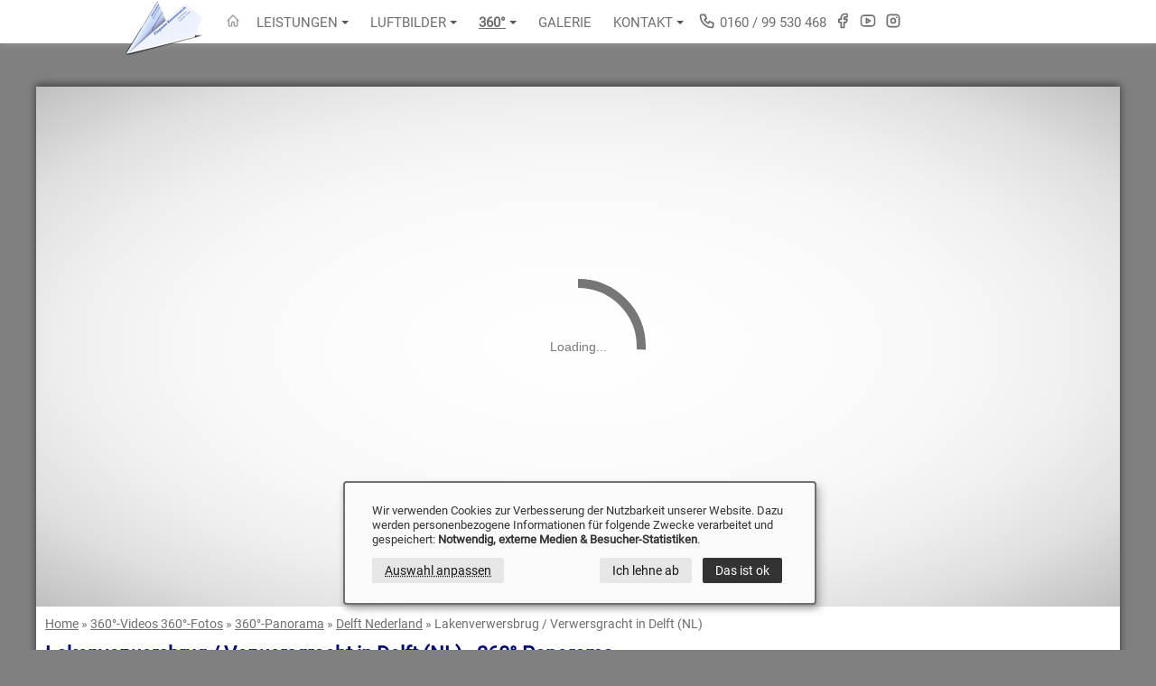

--- FILE ---
content_type: text/html; charset=UTF-8
request_url: https://www.fliegender-kameramann.de/360-grad-video-foto/360-grad-panorama/delft-nederland/delft-11-lakenverwersbrug-verwersgracht.php
body_size: 7830
content:
<!doctype html>
<html lang="de">
<head>
<meta charset="utf-8">
<title>Lakenverwersbrug / Verwersgracht Delft (NL) 360°</title>
<meta name="description" content="Ontdek Lakenverwersbrug / Verwersgracht in Delft (NL) met behulp van 360° foto's. Entdecke Delft mit 360° Panoramen">
<meta name="keywords" content="360°, Panorama, 360°-Panorama, 360 Grad, 360°-Kamera, Panoramafotografie, Lakenverwersbrug / Verwersgracht, Delft, Nederland">
<meta name="application-name" content="Luftaufnahmen und Luftbilder mit Kameradrohne">
<meta name="author" content="Fliegender Kameramann - Patrick Lambertus">
<meta name="rating" content="General">
<meta name="referrer" content="strict-origin-when-cross-origin">
<meta property="og:locale" content="de_DE">
<meta property="og:type" content="article">
<meta property="og:title" content="Lakenverwersbrug / Verwersgracht Delft (NL) 360°">
<meta property="og:description" content="Ontdek Lakenverwersbrug / Verwersgracht in Delft (NL) met behulp van 360° foto's. Entdecke Delft mit 360° Panoramen">
<meta property="og:url" content="https://www.fliegender-kameramann.de/360-grad-video-foto/360-grad-panorama/delft-nederland/delft-11-lakenverwersbrug-verwersgracht.php">
<meta property="og:site_name" content="Lakenverwersbrug / Verwersgracht Delft (NL) 360°">
<meta property="article:publisher" content="https://www.facebook.com/KameraDrohneNRW">
<meta property="og:image" content="https://www.fliegender-kameramann.de/360-grad-video-foto/360-grad-panorama/delft-nederland/delft-11-lakenverwersbrug-verwersgracht-360-grad-vr-panorama-vorschau.jpg">
<meta property="og:image:width" content="640">
<meta property="og:image:height" content="276">
<meta name="twitter:card" content="summary">
<meta property="twitter:title" content="Lakenverwersbrug / Verwersgracht Delft (NL) 360°">
<meta property="twitter:description" content="Ontdek Lakenverwersbrug / Verwersgracht in Delft (NL) met behulp van 360° foto's. Entdecke Delft mit 360° Panoramen">
<meta name="twitter:label1" content="Geschätzte Lesezeit">
<meta name="twitter:data1" content="3 Minuten">
<meta name="dcterms.title" content="Lakenverwersbrug / Verwersgracht Delft (NL) 360°">
<meta name="dcterms.contributor" content="Fliegender Kameramann - Patrick Lambertus">
<meta name="dcterms.creator" content="Fliegender Kameramann - Patrick Lambertus">
<meta name="dcterms.publisher" content="Fliegender Kameramann - Patrick Lambertus">
<meta name="dcterms.description" content="Ontdek Lakenverwersbrug / Verwersgracht in Delft (NL) met behulp van 360° foto's. Entdecke Delft mit 360° Panoramen">
<meta name="dcterms.rights" content="Fliegender Kameramann - Patrick Lambertus">
<meta name="DC.Title" content="Lakenverwersbrug / Verwersgracht Delft (NL) 360°">
<meta name="DC.Description" content="Ontdek Lakenverwersbrug / Verwersgracht in Delft (NL) met behulp van 360° foto's. Entdecke Delft mit 360° Panoramen">
<meta name="thumbnail" content="https://www.fliegender-kameramann.de/360-grad-video-foto/360-grad-panorama/delft-nederland/delft-11-lakenverwersbrug-verwersgracht-360-grad-vr-panorama-vorschau.jpg">
<meta name="robots" content="index, follow">
<meta name="revisit-after" content="7 days">
<meta name="geo.region" content="NL">
<meta name="geo.placename" content="Delft">
<meta name="geo.position" content="52.013415;4.358896">
<meta name="ICBM" content="52.013415, 4.358896">
<meta name="msapplication-config" content="none">
<link rel="alternate" hreflang="x-default" href="https://www.fliegender-kameramann.de/360-grad-video-foto/360-grad-panorama/delft-nederland/delft-11-lakenverwersbrug-verwersgracht.php">
<link rel="alternate" hreflang="de" href="https://www.fliegender-kameramann.de/360-grad-video-foto/360-grad-panorama/delft-nederland/delft-11-lakenverwersbrug-verwersgracht.php">
<link rel="canonical" href="https://www.fliegender-kameramann.de/360-grad-video-foto/360-grad-panorama/delft-nederland/delft-11-lakenverwersbrug-verwersgracht.php">
<meta name="viewport" content="width=device-width, initial-scale=1.0, maximum-scale=5, user-scalable=yes">
<link rel="preload" href="/includes/webfonts/roboto-v30-latin-regular.woff2" as="font" type="font/woff2" crossorigin="anonymous">
<link rel="stylesheet" href="/includes/css/style-20250602.css.php?imagetype=webp" type="text/css" media="screen" nonce="TWpFNE56TTVNbUZqTVRSbE9XVTI=">
<link rel="stylesheet" href="/includes/css/style-960-20250602.css.php?imagetype=webp" type="text/css" media="screen and (min-width: 120px) and (max-width: 960px)" nonce="TWpFNE56TTVNbUZqTVRSbE9XVTI=">
<!--[if IE]>
<script src="/includes/js/html5.js.php" nonce="TWpFNE56TTVNbUZqTVRSbE9XVTI="></script>
<![endif]-->
<link rel="shortcut icon" type="image/x-icon" href="/favicon.ico">
<link rel="apple-touch-icon" href="https://www.fliegender-kameramann.de/gif/apple-touch-icon.png">
<script type="application/ld+json">{"@context":"https://schema.org","@graph":[{"@type":"Organization","@id":"https://www.fliegender-kameramann.de/#organization","name":"Fliegender Kameramann Drohne NRW","url":"https://www.fliegender-kameramann.de/","sameAs":["https://www.instagram.com/drohne.nrw/","https://www.facebook.com/KameraDrohneNRW"],"logo":{"@type":"ImageObject","inLanguage":"de-DE","@id":"https://www.fliegender-kameramann.de/#/schema/logo/image/","url":"https://www.fliegender-kameramann.de/gif/logo-fliegender-kameramann-luftaufnahmen.jpg","contentUrl":"https://www.fliegender-kameramann.de/gif/logo-fliegender-kameramann-luftaufnahmen.jpg","width":256,"height":256,"caption":"Fliegender Kameramann - Professionelle Luftaufnahmen &amp; Luftbilder"},"image":{"@id":"https://www.fliegender-kameramann.de/#/schema/logo/image/"}},{"@type":"WebSite","@id":"https://www.fliegender-kameramann.de/#website","url":"https://www.fliegender-kameramann.de/","name":"Fliegender Kameramann - Professionelle Luftaufnahmen &amp; Luftbilder","description":"Professionelle Luftbilder ✅ Luftaufnahmen ✅ Drohnenvideos ✅ Drohnenfotos ✅ aus der Vogelperspektive durch Kamera-Drohnen in Bochum und NRW","publisher":{"@id":"https://www.fliegender-kameramann.de/#organization"},"inLanguage":"de-DE"},{"@type":"ImageObject","inLanguage":"de-DE","@id":"https://www.fliegender-kameramann.de/360-grad-video-foto/360-grad-panorama/delft-nederland/delft-11-lakenverwersbrug-verwersgracht.php#primaryimage","url":"https://www.fliegender-kameramann.de/360-grad-video-foto/360-grad-panorama/delft-nederland/delft-11-lakenverwersbrug-verwersgracht-360-grad-vr-panorama-vorschau.jpg","contentUrl":"https://www.fliegender-kameramann.de/360-grad-video-foto/360-grad-panorama/delft-nederland/delft-11-lakenverwersbrug-verwersgracht-360-grad-vr-panorama-vorschau.jpg","width":640,"height":276,"caption":"Lakenverwersbrug / Verwersgracht Delft (NL) 360°"},{"@type":"WebPage","@id":"https://www.fliegender-kameramann.de/360-grad-video-foto/360-grad-panorama/delft-nederland/delft-11-lakenverwersbrug-verwersgracht.php#webpage","url":"https://www.fliegender-kameramann.de/360-grad-video-foto/360-grad-panorama/delft-nederland/delft-11-lakenverwersbrug-verwersgracht.php","name":"Lakenverwersbrug / Verwersgracht Delft (NL) 360°","isPartOf":{"@id":"https://www.fliegender-kameramann.de/#website"},"primaryImageOfPage":{"@id":"https://www.fliegender-kameramann.de/360-grad-video-foto/360-grad-panorama/delft-nederland/delft-11-lakenverwersbrug-verwersgracht.php#primaryimage"},"datePublished":"2022-03-30T10:00:00+0200","dateModified":"2022-10-25T13:32:06+0200","description":"Ontdek Lakenverwersbrug / Verwersgracht in Delft (NL) met behulp van 360° foto&#039;s. Entdecke Delft mit 360° Panoramen","breadcrumb":{"@id":"https://www.fliegender-kameramann.de/360-grad-video-foto/360-grad-panorama/delft-nederland/delft-11-lakenverwersbrug-verwersgracht.php#breadcrumb"},"inLanguage":"de-DE","potentialAction":[{"@type":"ReadAction","target":["https://www.fliegender-kameramann.de/360-grad-video-foto/360-grad-panorama/delft-nederland/delft-11-lakenverwersbrug-verwersgracht.php"]}]},{"@type":"BreadcrumbList","@id":"https://www.fliegender-kameramann.de/360-grad-video-foto/360-grad-panorama/delft-nederland/delft-11-lakenverwersbrug-verwersgracht.php#breadcrumb","itemListElement":[{"@type":"ListItem","position":1,"name":"Startseite","item":"https://www.fliegender-kameramann.de/"},{"@type":"ListItem","position":2,"name":"360°-Videos 360°-Fotos","item":"https://www.fliegender-kameramann.de/360-grad-video-foto/"},{"@type":"ListItem","position":3,"name":"360°-Panorama","item":"https://www.fliegender-kameramann.de/360-grad-video-foto/360-grad-panorama/"},{"@type":"ListItem","position":4,"name":"Delft Nederland","item":"https://www.fliegender-kameramann.de/360-grad-video-foto/360-grad-panorama/delft-nederland/"},{"@type":"ListItem","position":5,"name":"Lakenverwersbrug / Verwersgracht in Delft (NL)","item":"https://www.fliegender-kameramann.de/360-grad-video-foto/360-grad-panorama/delft-nederland/delft-11-lakenverwersbrug-verwersgracht.php"}]},{"@type":"ProfessionalService","name":"Fliegender Kameramann - Professionelle Luftaufnahmen &amp; Luftbilder","logo":"https://www.fliegender-kameramann.de/gif/logo-fliegender-kameramann-luftaufnahmen.jpg","image":"https://www.fliegender-kameramann.de/360-grad-video-foto/360-grad-panorama/delft-nederland/delft-11-lakenverwersbrug-verwersgracht-360-grad-vr-panorama-vorschau.jpg","description":"Professionelle Luftbilder ✅ Luftaufnahmen ✅ Drohnenvideos ✅ Drohnenfotos ✅ aus der Vogelperspektive durch Kamera-Drohnen in Bochum und NRW","address":{"@type":"PostalAddress","streetAddress":"Bleichstraße 2A","addressLocality":"Bochum","addressRegion":"NRW","postalCode":"44787","addressCountry":"DE"},"openingHoursSpecification":[{"@type":"OpeningHoursSpecification","dayOfWeek":["Monday","Tuesday","Wednesday","Thursday","Friday"],"opens":"07:30","closes":"20:00"},{"@type":"OpeningHoursSpecification","dayOfWeek":["Saturday"],"opens":"09:00","closes":"18:00"},{"@type":"OpeningHoursSpecification","dayOfWeek":["Sunday"],"opens":"00:00","closes":"00:00"}],"geo":{"@type":"GeoCoordinates","latitude": 51.481205,"longitude": 51.481205},"telephone":"0160 / 99 530 468","url":"https://www.fliegender-kameramann.de","priceRange":"$-$$","hasOfferCatalog":{"@type":"OfferCatalog","name":"Luftaufnahmen Luftbildfotografie","itemListElement":[{"@type":"Offer","itemOffered":{"@type":"Service","name":"Luftaufnahmen"}},{"@type":"Offer","itemOffered":{"@type":"Service","name":"Luftbilder"}},{"@type":"Offer","itemOffered":{"@type":"Service","name":"Drohnenservice"}},{"@type":"Offer","itemOffered":{"@type":"Service","name":"Videoproduktion"}},{"@type":"Offer","itemOffered":{"@type":"Service","name":"360°-Fotografie"}},{"@type":"Offer","itemOffered":{"@type":"Service","name":"Messefotografie"}},{"@type":"Offer","itemOffered":{"@type":"Service","name":"Baustellendokumentation"}},{"@type":"Offer","itemOffered":{"@type":"Service","name":"Thermografie"}},{"@type":"Offer","itemOffered":{"@type":"Service","name":"Architekturfotografie"}}]}}]}
</script>
</head>
<body class="vr360">

<header id="navi" class="clearfix">
<nav id="menu" class="clearfix">
<a href="/" title="Luftaufnahmen Luftbilder Luftbildvideos Kamera-Drohne"><img src="/gif/logo-fliegender-kameramann.png" srcset="/gif/logo-fliegender-kameramann.png 1x, /gif/logo-fliegender-kameramann_2x.png 2x" alt="Professionelle Luftbilder &amp; Videos" title="Professionelle Luftbilder &amp; Videos" id="logo" width="94" height="64" loading="lazy"><img src="/gif/logo-fliegender-kameramann-mobil.png" srcset="/gif/logo-fliegender-kameramann-mobil.png 1x, /gif/logo-fliegender-kameramann-mobil_2x.png 2x" alt="Professionelle Luftbilder &amp; Videos" title="Professionelle Luftbilder &amp; Videos" id="logo_mobil" width="59" height="40" loading="lazy"></a>
  <input id="main-menu-state" type="checkbox">
  <label class="main-menu-btn" for="main-menu-state">
    <span class="main-menu-btn-icon"></span> Toggle main menu visibility
  </label>
<ul id="main-menu" class="sm sm-clean">

<li><a href="/" title="Luftaufnahmen Luftbilder Drohne" class="home-icon"><img src="/gif/icons/bt-home.png" alt="Home" title="Home" width="16" height="16"></a></li>
<li><a href="/luftaufnahmen-luftbilder/" title="Leistungen Luftaufnahmen Luftbilder Luftbildvideos Kamera-Drohne">Leistungen</a><ul class="subnavi galerie">
	<li><a href="/luftaufnahmen-luftbilder/" title="Luftaufnahmen &amp; Luftbilder">Luftaufnahmen &amp; Luftbilder</a></li>
	
	<li><a href="/baustellen-dokumentation/" title="Baustellendokumentation Baustellenfotos">Baustellendokumentation</a>
		<ul>
		<li><a href="/baustellen-dokumentation/baustellen-dokumentation-bochum.php" title="Baustellendokumentation Bochum">Baustellendokumentation Bochum</a></li>
		<li><a href="/baustellen-dokumentation/baustellen-dokumentation-essen.php" title="Baustellendokumentation Essen">Baustellendokumentation Essen</a></li>
		<li><a href="/baustellen-dokumentation/baustellen-dokumentation-dortmund.php" title="Baustellendokumentation Dortmund">Baustellendokumentation Dortmund</a></li>
		<li><a href="/baustellen-dokumentation/baustellen-dokumentation-duesseldorf.php" title="Baustellendokumentation Düsseldorf">Baustellendokumentation Düsseldorf</a></li>
		</ul>
	</li>
	<li><a href="/thermografie-waermebild-fotografie/" title="Thermografie / Wärmebild-Fotografie">Thermografie</a>
		<ul>
		<li><a href="/thermografie-waermebild-fotografie/thermografie-dortmund.php" title="Thermografie / Wärmebild-Fotografie Dortmund">Thermografie Dortmund</a></li>
		<li><a href="/thermografie-waermebild-fotografie/thermografie-essen.php" title="Thermografie / Wärmebild-Fotografie Essen">Thermografie Essen</a></li>
		<li><a href="/thermografie-waermebild-fotografie/thermografie-herne.php" title="Thermografie / Wärmebild-Fotografie Herne">Thermografie Herne</a></li>
		<li><a href="/thermografie-waermebild-fotografie/thermografie-witten.php" title="Thermografie / Wärmebild-Fotografie Witten">Thermografie Witten</a></li>
		</ul>
	</li>	
	<li><a href="/architekturfotografie/" title="Architekturfotografie und Immobilienfotografie">Architekturfotografie</a>
		<ul>
		<li><a href="/architekturfotografie/architekturfotografie-bochum.php" title="Architekturfotografie Bochum">Architekturfotografie Bochum</a></li>
		<li><a href="/architekturfotografie/architekturfotografie-essen.php" title="Architekturfotografie Essen">Architekturfotografie Essen</a></li>
		<li><a href="/architekturfotografie/architekturfotografie-dortmund.php" title="Architekturfotografie Dortmund">Architekturfotografie Dortmund</a></li>
		<li><a href="/architekturfotografie/architekturfotografie-duesseldorf.php" title="Architekturfotografie Düsseldorf">Architekturfotografie Düsseldorf</a></li>
		</ul>
	</li>	
	<li><a href="/messefotografie/" title="Messefotografie Messefotos">Messefotografie</a>
		<ul>
		<li><a href="/messefotografie/messefotograf-dortmund.php" title="Messefotografie Dortmund">Messefotografie Dortmund</a></li>
		<li><a href="/messefotografie/messefotograf-bochum.php" title="Messefotografie Bochum">Messefotografie Bochum</a></li>
		<li><a href="/messefotografie/messefotograf-essen.php" title="Messefotografie Essen">Messefotografie Essen</a></li>
		<li><a href="/messefotografie/messefotograf-duesseldorf.php" title="Messefotografie Düsseldorf">Messefotografie Düsseldorf</a></li>
		</ul>
	</li>
	<li class="aktiv"><a href="/360-grad-video-foto/360-grad-panorama/" title="360°-Panoramen">360°-Panoramen</a></li>
	<li><a href="/360-grad-video-foto/little-planets/" title="Little Planets / Tiny Worlds">Little Planets / Tiny Worlds</a></li>
	<li><a href="/filmproduktion-videoproduktion/" title="Filmproduktion &amp; Videoproduktion">Filmproduktion &amp; Videoproduktion</a></li>
	<li><a href="/hochzeitsbilder-luftaufnahmen-drohne/" title="Hochzeitsbilder mit Drohne">Hochzeitsbilder mit Drohne</a></li>	
	<li><a href="/brandinspektion-drohne-brandschaden-luftaufnahme/" title="Schadensdokumentation von Brandschäden">Schadensdokumentation von Brandschäden</a></li>	
	<li><a href="/dachinspektion-drohne/" title="Drohne für Dachinspektion in NRW">Dachinspektion</a></li>	
	<li><a href="/fassadeninspektion-drohne/" title="Fassadeninspektion mit Drohne">Fassadeninspektion</a></li>	
	<li><a href="/drohne-inspektion-photovoltaik-solar-anlagen/" title="Drohne für Inspektion von PV-Anlagen">Inspektion von PV-Anlagen</a></li>	
	</ul></li>
<li><a href="/luftaufnahmen-luftbilder-luftvideos/" title="Luftaufnahmen Luftbilder Luftbildvideos Kamera-Drohne">Luftbilder</a><ul class="subnavi galerie">
	<li><a href="/luftaufnahmen-drohne-transrapid-eisenbahnmuseum-bochum/" title="Luftaufnahmen mit Drohne bei der Anlieferung und Montage des Transrapids mit Mobilkränen im Eisenbahnmuseum Bochum">Transrapid Eisenbahnmuseum Bochum</a></li>
	<li><a href="/luftaufnahmen-drohne-schulzentrum-wiemelhausen-bochum/" title="Modernisierung Sportzentrum Wiemelhausen">Modernisierung Sportzentrum Wiemelhausen</a></li>
	<li><a href="/luftaufnahmen-luftbilder-luftvideos/sportstaetten-sportplatz-bau-drohne.php" title="Sportstättenbau ⚽ mit Drohne">Sportstättenbau mit Drohne</a></li>
	<li><a href="/luftaufnahmen-luftbilder-luftvideos/merkur-spiel-arena-duesseldorf.php" title="Luftaufnahmen der Merkur Spiel-Arena in Düsseldorf mit Drohne">Merkur Spiel-Arena Düsseldorf</a></li>
	<li><a href="/drohnenaufnahmen-bergbaumuseum-bochum/" title="Luftaufnahmen vom Deutschen Bergbau-Museum Bochum">Deutsches Bergbau-Museum Bochum</a></li>
	<li><a href="/luftaufnahmen-drohne-wattenscheid-lohrheidestadion/" title="Luftaufnahmen der Modernisierung vom Lohrheidestadion Bochum">Modernisierung Lohrheidestadion Bochum</a></li>	
	<li><a href="/drohne-luftaufnahme-lennershof-bochum/" title="Luftaufnahmen vom Lennershof in Bochum-Querenburg">Lennershof Bochum</a></li>
	<li><a href="/drohnenaufnahmen-propsteikirche-st-peter-und-paul-bochum/" title="Luftaufnahmen an der Propsteikirche St. Peter und Paul">Propsteikirche St. Peter und Paul Bochum</a></li>
	<li><a href="/luftaufnahmen-luftbilder-luftvideos/landgericht-bochum.php" title="Luftaufnahmen vom ehemaligen Landgericht / Amtsgericht Bochum mit Drohne">Landgericht / Amtsgericht Bochum</a></li>
	<li><a href="/luftaufnahmen-luftbilder-luftvideos/weihnachtsmarkt-bochum.php" title="Luftaufnahmen vom Weihnachtsmarkt Bochum mit Drohne">Weihnachtsmarkt Bochum</a></li>	
	<li><a href="/luftaufnahmen-luftbilder-luftvideos/drohne-bochum-jahrhunderthalle.php" title="Luftaufnahmen mit Kamera-Drohne der Jahrhunderthalle Bochum">Jahrhunderthalle Bochum</a></li>
	<li><a href="/luftaufnahmen-luftbilder-luftvideos/drohne-dortmund-gartenanlage-oberdorstfeld.php" title="Luftaufnahmen mit Kamera-Drohne der Gartenanlage Oberdorstfeld in Dortmund">Gartenanlage Oberdorstfeld Dortmund</a></li>
	<li><a href="/luftaufnahmen-luftbilder-luftvideos/drohne-uni-center-bochum.php" title="Luftaufnahmen mit Kamera-Drohne vom Uni-Center Bochum">Uni-Center Bochum</a></li>
	<li><a href="/luftaufnahmen-luftbilder-luftvideos/drohne-bochum-hustadt.php" title="Bochum Hustadt - Luftaufnahmen mit Kamera-Drohne">Bochum Hustadt</a></li>
	<li><a href="/luftaufnahmen-luftbilder-luftvideos/drohne-bochum-altenbochum.php" title="Luftaufnahmen aus Altenbochum mit Drohne">Altenbochum</a></li>	
	<li><a href="/luftaufnahmen-luftbilder-luftvideos/ruhr-universitaet-bochum-lottental-luftbild-drohne.php" title="Luftaufnahmen der Ruhr-Universität Bochum">Ruhr-Universität Bochum</a></li>
	<li><a href="/luftaufnahmen-luftbilder-luftvideos/schauspielhaus-bochum-luftbild-drohne.php" title="Luftaufnahmen vom Schauspielhaus Bochum">Schauspielhaus Bochum</a></li>
	<li><a href="/luftaufnahmen-luftbilder-luftvideos/bismarckturm-hattingen-luftbild-drohne.php" title="Luftaufnahmen vom Bismarckturm Hattingen">Bismarckturm Hattingen</a></li>
	<li><a href="/luftaufnahmen-luftbilder-luftvideos/luftbilder-kemnader-see.php" title="Luftaufnahmen vom Kemnader See und des Golfplatzes in Bochum Stiepel">Kemnader See</a></li>
	<li><a href="/luftaufnahmen-luftbilder-luftvideos/christuskirche-bochum-luftbild-drohne.php" title="Luftaufnahmen der Christuskirche Bochum">Christuskirche Bochum</a></li>
	<li><a href="/luftaufnahmen-luftbilder-luftvideos/baustelle-luftbild-drohne-tiny-planets.php" title="Luftaufnahmen von Baustellen">Baustellen</a></li>	
	<li><a href="/luftaufnahmen-luftbilder-luftvideos/immobilie-bochum-luftbild-drohne.php" title="Luftaufnahmen von Immobilien">Immobilien</a></li>	
	<li><a href="/luftaufnahmen-luftbilder-luftvideos/drohne-moskauer-circus.php" title="Luftaufnahmen eines Zirkuses in Bochum">Moskauer Circus</a></li>
	<li><a href="/luftaufnahmen-luftbilder-luftvideos/luftbilder-bochum-wattenscheid-lohrheidestadion-trainingsplatz.php" title="Luftaufnahmen vom Lohrheidestadion der SG Wattenscheid 09 in Bochum">Lohrheidestadion / Trainingsplatz</a></li>
	<li><a href="/luftaufnahmen-luftbilder-luftvideos/luftbilder-bochum-rathaus-volkshochschule.php" title="Luftaufnahmen des Bochumer Rathauses, der Volkshochschule, des Technischen Rathauses und vom Appolonie-Pfaus-Park in Bochum">Bochum Rathaus, VHS</a></li>
	<li><a href="/luftaufnahmen-luftbilder-luftvideos/luftbilder-spezialkran-brueckendemontage.php" title="Luftaufnahmen der Brückendemontage &quot;Von-Waldthausen-Straße&quot; in Bochum-Werne mit einem 750-Tonnen-Spezialkran">Brückendemontage "Von-Waldthausen-Straße"</a></li>
	<li><a href="/luftaufnahmen-luftbilder-luftvideos/luftbilder-musikzentrum-bochum.php" title="Luftaufnahmen der Baustelle vom Musikzentrum Bochum und dem Umbau der Marienkirche">Musikzentrum Bochum</a></li>
	<li><a href="/luftaufnahmen-luftbilder-luftvideos/luftbilder-hattingen-krankenhaus.php" title="Luftaufnahmen vom Evangelischen Krankenhaus Hattingen">Hattingen Krankenhaus</a></li>
	<li><a href="/luftaufnahmen-luftbilder-luftvideos/luftbilder-essen-sportplatz.php" title="Luftaufnahmen eines Sportplatzes in Essen">Sportplatz Essen</a></li>
	<li><a href="/luftaufnahmen-luftbilder-luftvideos/luftbilder-hustadt-bochum.php" title="Luftaufnahmen der Bochumer Hustadt">Bochum Hustadt</a></li>	
	<li><a href="/luftaufnahmen-luftbilder-luftvideos/luftbilder-zirkus.php" title="Luftaufnahmen eines Zirkuses in Bochum">Zirkus</a></li>
	<li><a href="/luftaufnahmen-luftbilder-luftvideos/luftbilder-tiefbau.php" title="Luftaufnahmen von Tiefbau-Bohrungen auf einer Baustelle in Bochum">Tiefbau</a></li>
	<li><a href="/luftaufnahmen-luftbilder-luftvideos/luftbilder-bodegas-rioja-bochum.php" title="Luftaufnahmen von Bodegas Rioja in Bochum-Querenburg">Bodegas Rioja Bochum</a></li>
	<li><a href="/luftaufnahmen-luftbilder-luftvideos/luftbilder-exzenterhaus-bochum.php" title="Luftaufnahmen vom Exzenterhaus Bochum und der Großbaustelle Oskar-Hoffmann-Straße / Universitätsstraße in Bochum">Exzenterhaus Bochum</a></li>
	<li><a href="/luftaufnahmen-luftbilder-luftvideos/luftbilder-gutachter-sturmschaeden-bochum.php" title="Luftaufnahmen der Sturmschäden im Bochumer Stadtpark vom Sturmtief Christian in der Pfingstmontagnacht">Sturmschäden Bochum</a></li>
	<li><a href="/luftaufnahmen-luftbilder-luftvideos/luftbilder-ruhrstadion-bochum.php" title="Luftaufnahmen vom Ruhrstadion des VfL Bochum 1848">Ruhrstadion VfL Bochum 1848</a></li>
	<li><a href="/luftaufnahmen-luftbilder-luftvideos/luftbilder-events.php" title="Luftaufnahmen von Evenst, Sportevents, Veranstaltungen-Bohrungen in Bochum und Umgebung">Evenst, Sportevents, Veranstaltungen</a></li>
	<li><a href="/luftaufnahmen-luftbilder-luftvideos/luftbilder-baltz-bochum.php" title="Luftaufnahmen der Renovierungs- und Umbauphase bei Baltz Bochum">Baltz Bochum</a></li>
	</ul></li>
<li class="aktiv"><a href="/360-grad-video-foto/" title="360°-Video 360°-Foto Little-Planets">360°</a><ul class="subnavi vr360">
	<li><a href="/360-grad-video-foto/little-planets/" title="Little Planets / Tiny Worlds">Little Planets / Tiny Worlds</a></li>
	<li class="aktiv"><a href="/360-grad-video-foto/360-grad-panorama/" title="360°-Panoramen">360°-Panoramen</a>
		<ul>	
		<li><a href="/360-grad-video-foto/360-grad-panorama/telekom-block-bochum-haus-des-wissens/" title="Telekom-Block Bochum „Haus des Wissens“ 360°-Panoramen">Telekom-Block Bochum „Haus des Wissens“</a></li>
		<li><a href="/360-grad-video-foto/360-grad-panorama/espana/" title="Espana (Xàbia/Jávea, Valencia &amp; Calp/Calpe) 360°-Panoramen">Espana (ES)</a></li>
		<li><a href="/360-grad-video-foto/360-grad-panorama/raumlaborberlin-third-space-ruhrtriennale-2019-jahrhunderthalle-bochum/" title="raumlaborberlin &quot;Third Space&quot; 360°-Panorama">raumlaborberlin &quot;Third Space&quot; Ruhrtriennale 2019</a></li>
		<li><a href="/360-grad-video-foto/360-grad-panorama/koeln-rhein/" title=" Rhein und Rheinufer in Köln 360°-Panoramen">Rhein und Rheinufer in Köln</a></li>
		<li><a href="/360-grad-video-foto/360-grad-panorama/zeeland-nederland/" title="Zeeland (NL) 360°-Panoramen">Zeeland (NL)</a></li>
		<li><a href="/360-grad-video-foto/360-grad-panorama/dino-city-bochum-dinosaurier/" title="Dinosaurier in der Dino City Bochum 360°-Panoramen">Dinosaurier in der Dino City Bochum</a></li>
		<li><a href="/360-grad-video-foto/360-grad-panorama/bochum-total/" title="Bochum Total 360°-Panoramen">Bochum Total</a></li>
		<li><a href="/360-grad-video-foto/360-grad-panorama/eisenbahnmuseum-bochum/" title="Eisenbahnmuseum Bochum 360°-Panoramen">Eisenbahnmuseum Bochum</a></li>
		<li><a href="/360-grad-video-foto/360-grad-panorama/stadtpark-bochum/" title="Stadtpark Bochum 360°-Panoramen">Stadtpark Bochum</a></li>		
		<li><a href="/360-grad-video-foto/360-grad-panorama/delft-nederland/" title="Delft (NL) 360°-Panoramen">Delft (NL)</a></li>
		<li><a href="/360-grad-video-foto/360-grad-panorama/autohaus-wicke/" title="Autohaus Wicke 360°-Panoramen">Autohaus Wicke</a></li>
		<li><a href="/360-grad-video-foto/360-grad-panorama/praxis-fuer-integrative-orthopaedie-bochum/" title="Arztpraxis 360°-Panoramen">Arztpraxis</a></li>
		<li><a href="/360-grad-video-foto/360-grad-panorama/messe-westfalenhalle-dortmund/" title="Messe Westfalenhalle Dortmund 360°-Panoramen">Messe Westfalenhalle Dortmund</a></li>
		<li><a href="/360-grad-video-foto/360-grad-panorama/weinhandlung-bodegas-rioja/" title="Weinhandlung Bodegas Rioja">Weinhandlung Bodegas Rioja</a></li>	
		<li><a href="/360-grad-video-foto/360-grad-panorama/historischer-jahrmarkt-jahrhunderthalle-bochum/" title="Historischer Jahrmarkt 360°-Panoramen">Historischer Jahrmarkt</a></li>
		<li><a href="/360-grad-video-foto/360-grad-panorama/eissalon-ruhr-jahrhunderthalle-bochum/" title="EisSalon Ruhr 360°-Panoramen">EisSalon Ruhr</a></li>
		<li><a href="/360-grad-video-foto/360-grad-panorama/ruhrstadion-bochum/" title="Ruhrstadion Bochum 360°-Panoramen">Ruhrstadion Bochum</a></li>
		<li><a href="/360-grad-video-foto/360-grad-panorama/schauspielhaus-bochum/" title="360°-Panoramen Schauspielhaus Bochum">Schauspielhaus Bochum</a></li>
		<li><a href="/360-grad-video-foto/360-grad-panorama/essen-heisingen-baldeneysee/" title="Baldeneysee Essen Heisingen 360°-Panoramen">Baldeneysee Essen</a></li>
		<li><a href="/360-grad-video-foto/360-grad-panorama/bismarckturm-hattingen/" title="Bismarckturm Hattingen 360°-Panoramen">Bismarckturm Hattingen</a></li>
		<li><a href="/360-grad-video-foto/360-grad-panorama/spielplaetze-bochum/" title="Spielplätze in Bochum">Spielplätze in Bochum</a></li>			
		<li><a href="/360-grad-video-foto/360-grad-panorama/ruhr-universitaet-bochum/" title="Ruhr-Universität Bochum 360°-Panorama">Ruhr-Universität Bochum</a></li>		
		<li><a href="/360-grad-video-foto/360-grad-panorama/raumlaborberlin-third-space-ruhrtriennale-jahrhunderthalle-bochum/" title="raumlaborberlin &quot;Third Space&quot; 360°-Panorama">raumlaborberlin &quot;Third Space&quot; Ruhrtriennale 2018</a></li>		
		<li><a href="/360-grad-video-foto/360-grad-panorama/jahrhunderthalle-bochum/" title="Jahrhunderthalle Bochum 360°-Panorama">Jahrhunderthalle Bochum</a></li>	
		<li><a href="/360-grad-video-foto/360-grad-panorama/wasserburg-vischering-luedinghausen/" title="Wasserburg Vischering Lüdinghausen 360°-Panorama">Wasserburg Vischering Lüdinghausen</a></li>
		<li><a href="/360-grad-video-foto/360-grad-panorama/baustelle-nordbahnhof-bochum/" title="Baustelle Nordbahnhof Bochum 360°-Panoramen">Baustelle Nordbahnhof Bochum</a></li>
		<li><a href="/360-grad-video-foto/360-grad-panorama/baustelle-viktoriastrasse-bochum/" title="Baustelle Viktoriastraße Bochum 360°-Panoramen">Baustelle Viktoriastraße Bochum</a></li>
		<li><a href="/360-grad-video-foto/360-grad-panorama/baustelle-autobahn/" title="Baustelle Autobahn 360°-Panoramen">Baustelle Autobahn</a></li>		
		<li><a href="/360-grad-video-foto/360-grad-panorama/baustellen/" title="Baustellen 360°-Panoramen">Baustellen</a></li>
		<li><a href="/360-grad-video-foto/360-grad-panorama/terminal-bochum-360-grad.php" title="Terminal in Bochum 360°-Panorama">Terminal in Bochum</a></li>
		<li><a href="/360-grad-video-foto/360-grad-panorama/pferde-heu-360-grad.php" title="Pferde an Heuraufe 360°-Panorama">Pferde an Heuraufe</a></li>
		<li><a href="/360-grad-video-foto/360-grad-panorama/gewaechshaus-360-grad.php" title="Gewächshaus 360°-Panorama">Gewächshaus</a></li>
		</ul>
	</li>
	</ul></li>
<li><a href="/galerie/" title="Galerie">Galerie</a></li>
<li><a href="/kontakt/" title="Kontakt Luftaufnahmen Luftbilder Luftbildvideos Kamera-Drohne">Kontakt</a><ul class="subnavi kontakt">
	<li><a href="/faq/" title="Häufig gestellte Fragen (FAQ)">Häufig gestellte Fragen (FAQ)</a></li>
	<li><a href="/kontakt/datenschutz.php" title="Datenschutz">Datenschutz</a></li>
	<li><a href="/kontakt/impressum.php" title="Impressum">Impressum</a></li>
	</ul></li>
<li class="bt_icon"><a href="tel:+4916099530468" class="tel_link" title="Tel: 0160 / 99 530 468"><svg xmlns="http://www.w3.org/2000/svg" class="icon icon-tabler icon-tabler-phone" width="20" height="20" viewBox="0 0 24 24" stroke-width="2" stroke="#000000" fill="none" stroke-linecap="round" stroke-linejoin="round"><path stroke="none" d="M0 0h24v24H0z" fill="none"></path><path d="M5 4h4l2 5l-2.5 1.5a11 11 0 0 0 5 5l1.5 -2.5l5 2v4a2 2 0 0 1 -2 2a16 16 0 0 1 -15 -15a2 2 0 0 1 2 -2"></path></svg> 0160 / 99 530 468</a></li>
<li class="bt_icon"><a href="https://www.facebook.com/KameraDrohneNRW" title="Fliegender Kameramann jetzt auch auf Facebook" target="_blank" rel="noopener me"><svg xmlns="http://www.w3.org/2000/svg" class="icon icon-tabler icon-tabler-brand-facebook" width="20" height="20" viewBox="0 0 24 24" stroke-width="1" stroke="#000000" fill="none" stroke-linecap="round" stroke-linejoin="round"><path stroke="none" d="M0 0h24v24H0z" fill="none"/><path d="M7 10v4h3v7h4v-7h3l1 -4h-4v-2a1 1 0 0 1 1 -1h3v-4h-3a5 5 0 0 0 -5 5v2h-3" /></svg><span class="nur_mobil">Besuchen Sie uns auf Facebook</span></a></li>
<li class="bt_icon"><a href="https://www.youtube.com/channel/UCaS6gS4EbaFix-GXqG62ebg" title="Fliegender Kameramann jetzt auch auf YouTube" target="_blank" rel="noopener me"><svg xmlns="http://www.w3.org/2000/svg" class="icon icon-tabler icon-tabler-brand-youtube" width="20" height="20" viewBox="0 0 24 24" stroke-width="1" stroke="#000000" fill="none" stroke-linecap="round" stroke-linejoin="round"><path stroke="none" d="M0 0h24v24H0z" fill="none"/><rect x="3" y="5" width="18" height="14" rx="4" /><path d="M10 9l5 3l-5 3z" /></svg><span class="nur_mobil">Besuchen Sie uns auf YouTube</span></a></li>
<li class="bt_icon"><a href="https://www.instagram.com/drohne.nrw/" title="Fliegender Kameramann jetzt auch auf Instagram" target="_blank" rel="noopener me"><svg xmlns="http://www.w3.org/2000/svg" class="icon icon-tabler icon-tabler-brand-instagram" width="20" height="20" viewBox="0 0 24 24" stroke-width="1" stroke="#000000" fill="none" stroke-linecap="round" stroke-linejoin="round"><path stroke="none" d="M0 0h24v24H0z" fill="none"/><rect x="4" y="4" width="16" height="16" rx="4" /><circle cx="12" cy="12" r="3" /><line x1="16.5" y1="7.5" x2="16.5" y2="7.501" /></svg><span class="nur_mobil">Besuchen Sie uns auf Instagram</span></a></li>
</ul>
</nav>
</header>

<div id="content" class="clearfix">
	
	<div class="flexbox">

		<div class="box_vr360">
			<div id="photosphere"></div>
			<div class="hinweis_handy mobile_only1"><p></p></div>
		</div>

	
	
		<section class="box_round clearfix">

		<p id="breadcrumb" class="clearfix">
<a href="/" title="Luftaufnahmen Luftbilder Kameradrohne">Home</a> &raquo; <a href="/360-grad-video-foto/" title="360&deg;-Videos 360&deg;-Fotos">360&deg;-Videos 360&deg;-Fotos</a> &raquo; <a href="/360-grad-video-foto/360-grad-panorama/" title="360&deg;-Panorama">360&deg;-Panorama</a> &raquo; <a href="/360-grad-video-foto/360-grad-panorama/delft-nederland/" title="Delft Nederland">Delft Nederland</a> &raquo; Lakenverwersbrug / Verwersgracht in Delft (NL)</p>

		<h1>Lakenverwersbrug / Verwersgracht in Delft (NL) - 360°-Panorama</h1>
			
			<article>
					
							
				<h2>360°-VR-Panorama Lakenverwersbrug / Verwersgracht in Delft (NL)</h2>
				
				<p>Lakenverwersbrug / Vrouwjuttenland / Choorstraat: By Choorstraat 60, over het water van de Verwersgracht, Delft</p>
				
								
				
				<div class="fb_button clearfix"><span id="fb_page" data-url="/360-grad-video-foto/360-grad-panorama/delft-nederland/delft-11-lakenverwersbrug-verwersgracht.php"></span></div>			</article>

		</section>
				
	</div>

</div>

<div id="maximage">
	<img src="/gif/bg/delft-11-lakenverwersbrug-verwersgracht.webp" alt="Lakenverwersbrug / Verwersgracht in Delft (NL) - 360°-Panorama" title="Lakenverwersbrug / Verwersgracht in Delft (NL) - 360°-Panorama" width="1920" height="1080" loading="lazy">
</div>

<footer class="clearfix">
<div class="spacer clearfix"><ul class="bg linklist"><li>&copy; 2026</li><li><a href="/kontakt/datenschutz.php" title="Datenschutz">Datenschutz</a></li><li><a href="/kontakt/impressum.php" title="Impressum Professionelle Luftbilder &amp; Videos">Impressum</a></li><li class="last"><a href="/faq/" title="FAQ Professionelle Luftbilder &amp; Videos">FAQ</a></li></ul>
<p class="fr bg"><a href="https://www.pixelhaus.de/webdesign-bochum/" title="Webdesign Bochum" target="_blank" rel="noopener">Webdesign</a>: <a href="https://www.pixelhaus.de" title="PIXELHAUS&reg; Internet Services" target="_blank" rel="noopener">PIXELHAUS&reg;</a></p></div><div class="socialmedia"><ul class="bg"><li><a href="https://www.facebook.com/KameraDrohneNRW" title="Fliegender Kameramann jetzt auch auf Facebook" target="_blank" rel="noopener me"><svg xmlns="http://www.w3.org/2000/svg" class="icon icon-tabler icon-tabler-brand-facebook" width="20" height="20" viewBox="0 0 24 24" stroke-width="1" stroke="#000000" fill="none" stroke-linecap="round" stroke-linejoin="round"><path stroke="none" d="M0 0h24v24H0z" fill="none"/><path d="M7 10v4h3v7h4v-7h3l1 -4h-4v-2a1 1 0 0 1 1 -1h3v-4h-3a5 5 0 0 0 -5 5v2h-3" /></svg>Besuchen Sie uns auf Facebook</a></li><li><a href="https://www.youtube.com/channel/UCaS6gS4EbaFix-GXqG62ebg" title="Fliegender Kameramann jetzt auch auf YouTube" target="_blank" rel="noopener me"><svg xmlns="http://www.w3.org/2000/svg" class="icon icon-tabler icon-tabler-brand-youtube" width="20" height="20" viewBox="0 0 24 24" stroke-width="1" stroke="#000000" fill="none" stroke-linecap="round" stroke-linejoin="round"><path stroke="none" d="M0 0h24v24H0z" fill="none"/><rect x="3" y="5" width="18" height="14" rx="4" /><path d="M10 9l5 3l-5 3z" /></svg>Besuchen Sie uns auf YouTube</a></li><li><a href="https://www.instagram.com/drohne.nrw/" title="Fliegender Kameramann jetzt auch auf Instagram" target="_blank" rel="noopener me"><svg xmlns="http://www.w3.org/2000/svg" class="icon icon-tabler icon-tabler-brand-instagram" width="20" height="20" viewBox="0 0 24 24" stroke-width="1" stroke="#000000" fill="none" stroke-linecap="round" stroke-linejoin="round"><path stroke="none" d="M0 0h24v24H0z" fill="none"/><rect x="4" y="4" width="16" height="16" rx="4" /><circle cx="12" cy="12" r="3" /><line x1="16.5" y1="7.5" x2="16.5" y2="7.501" /></svg>Besuchen Sie uns auf Instagram</a></li></ul></div>
<ul class="small links"><li class="first bg">Häufig gesuchte Begriffe:</li><li class="bg"><a href="/drohne-dortmund/" title="Drohne Dortmund">Drohne Dortmund</a></li><li class="bg"><a href="/drohne-essen/" title="Drohne Essen">Drohne Essen</a></li><li class="bg"><a href="/drohne-muelheim/" title="Drohne Mülheim">Drohne Mülheim</a></li><li class="bg"><a href="/drohne-duesseldorf-luftaufnahmen/" title="Drohne Düsseldorf Luftaufnahmen">Drohne Düsseldorf</a></li><li class="bg"><a href="/drohne-duisburg/" title="Drohne Duisburg">Drohne Duisburg</a></li><li class="bg"><a href="/drohne-witten/" title="Drohne Witten">Drohne Witten</a></li><li class="bg"><a href="/drohne-wetter/" title="Drohne Wetter">Drohne Wetter</a></li><li class="bg"><a href="/drohne-sprockhoevel/" title="Drohne Sprockhövel">Drohne Sprockhövel</a></li><li class="bg"><a href="/drohne-solingen/" title="Drohne Solingen">Drohne Solingen</a></li><li class="bg"><a href="/drohne-remscheid/" title="Drohne Remscheid">Drohne Remscheid</a></li><li class="bg"><a href="/luftaufnahmen-oberhausen-drohne/" title="Drohne Oberhausen">Drohne Oberhausen</a></li><li class="bg"><a href="/drohne-wuppertal/" title="Drohne Wuppertal">Drohne Wuppertal</a></li><li class="bg"><a href="/drohne-gevelsberg-hasslinghausen-ennepetal/" title="Drohne Gevelsberg">Drohne Gevelsberg</a></li><li class="bg"><a href="/drohne-wesel-dinslaken-huenxe/" title="Drohne Dinslaken">Drohne Dinslaken</a></li><li class="bg"><a href="/drohne-luenen/" title="Drohne Lünen">Drohne Lünen</a></li><li class="bg"><a href="/drohne-emmerich-kleve/" title="Drohne Emmerich Kreis Kleve">Drohne Emmerich Kreis Kleve</a></li><li class="bg"><a href="/drohne-moers/" title="Drohne Moers">Drohne Moers</a></li><li class="bg"><a href="/drohne-koeln-luftaufnahmen/" title="Drohne Köln">Drohne Köln</a></li><li class="bg"><a href="/drohne-gevelsberg-hasslinghausen-ennepetal/" title="Drohne Ennepetal">Drohne Ennepetal</a></li><li class="bg"><a href="/drohne-iserlohn/" title="Drohne Iserlohn">Drohne Iserlohn</a></li><li class="bg"><a href="/drohne-schwelm/" title="Drohne Schwelm">Drohne Schwelm</a></li><li class="bg"><a href="/drohne-unna/" title="Drohne Unna Kameradrohne">Drohne Unna</a></li><li class="bg"><a href="/quadrocopter-bochum/" title="Quadrocopter Bochum">Quadrocopter Bochum</a></li><li class="bg"><a href="/luftaufnahmen-luftbilder-essen/" title="Luftbilder in Essen">Luftbilder in Essen</a></li><li class="bg"><a href="/luftaufnahmen-luftbilder-dortmund/" title="Luftbilder Dortmund">Luftbilder Dortmund</a></li><li class="bg"><a href="/luftaufnahmen-wuppertal/" title="Luftaufnahmen Wuppertal">Luftaufnahmen Wuppertal</a></li><li class="bg"><a href="/baustelle-drohne-luftaufnahmen/" title="Baustelle Baufortschrittsdokumentation Drohne">Baustelle Drohne</a></li><li class="bg"><a href="/dachinspektionen-videodrohne-bochum-essen-dortmund/" title="Dachinspektionen mit Videodrohne in Bochum, Essen &amp; Dortmund">Dachinspektionen Videodrohne</a></li><li class="bg"><a href="/drohne-luftaufnahmen-dachinspektion-kirche/" title="Luftaufnahmen mit Drohnen für Dachinspektion von Kirchen">Drohne Kirchendachinspektion</a></li><li class="bg"><a href="/dachinspektion-drohne/" title="Dachinspektion mit Drohne in NRW">Dachinspektion Drohne</a></li><li class="bg"><a href="/fassadeninspektion-drohne/" title="Fassadeninspektion mit Drohne">Fassadeninspektion Drohne</a></li><li class="bg"><a href="/drohne-inspektion-photovoltaik-solar-anlagen/" title="Drohne für Inspektion von Photovoltaikanlagen">Drohne Inspektion PV-Anlage</a></li><li class="bg"><a href="/drohne-baustellendokumentation/" title="Baustellendokumentation mit Drohne">Baustellendokumentation Drohne</a></li><li class="bg"><a href="/luftaufnahmen-ruhrgebiet-drohne/" title="Luftaufnahmen Ruhrgebiet Drohne">Luftaufnahmen Ruhrgebiet</a></li><li class="bg"><a href="/drohne-nrw-luftaufnahmen/" title="Luftaufnahmen NRW Drohne">Luftaufnahmen NRW</a></li><li class="bg"><a href="/luftaufnahmen-von-ihrem-haus/" title="Luftaufnahmen von Ihrem Haus">Luftaufnahmen von Ihrem Haus</a></li><li class="bg"><a href="/gutschein-fuer-luftaufnahmen/" title="Luftbilder als Geschenk">Luftbilder als Geschenk</a></li><li class="bg"><a href="/brandinspektion-drohne-brandschaden-luftaufnahme/" title="Brandinspektion mit Drohne: Luftaufnahmen zur Schadensdokumentation von Brandschäden">Drohne Brandinspektion</a></li><li class="bg"><a href="/drohne-luftaufnahmen-wickede-froendenberg-menden-sauerland/" title="Drohne Wickede">Drohne Wickede</a></li><li class="bg"><a href="/drohne-luftaufnahmen-wickede-froendenberg-menden-sauerland/" title="Drohne Fröndenberg">Drohne Fröndenberg</a></li><li class="bg"><a href="/drohne-luftaufnahmen-wickede-froendenberg-menden-sauerland/" title="Drohne Menden">Drohne Menden</a></li><li class="bg"><a href="/drohne-luftaufnahmen-wickede-froendenberg-menden-sauerland/" title="Drohne Sauerland">Drohne Sauerland</a></li>
</ul></footer>
<div class="go-top"><svg xmlns="http://www.w3.org/2000/svg" class="icon icon-tabler icon-tabler-arrow-narrow-up" width="24" height="24" viewBox="0 0 24 24" stroke-width="1.5" stroke="#ffffff" fill="none" stroke-linecap="round" stroke-linejoin="round"><path stroke="none" d="M0 0h24v24H0z" fill="none"/><line x1="12" y1="5" x2="12" y2="19" /><line x1="16" y1="9" x2="12" y2="5" /><line x1="8" y1="9" x2="12" y2="5" /></svg></div>
<link rel="stylesheet" href="/includes/css/style-more-20250723.css.php?imagetype=webp" type="text/css" media="screen" nonce="TWpFNE56TTVNbUZqTVRSbE9XVTI=">
<script defer src="/includes/klaro2025/klaro-und-config.js.php" data-style-prefix="cookie_klaro_css" nonce="TWpFNE56TTVNbUZqTVRSbE9XVTI="></script>
<!--[if lte IE 6]>
<script src="/includes/js/supersleight-min.js.php" defer nonce="TWpFNE56TTVNbUZqTVRSbE9XVTI="></script>
<![endif]-->
<!--[if (gte IE 6)&(lte IE 8)]>
<script src="/includes/js/selectivizr.js.php" defer nonce="TWpFNE56TTVNbUZqTVRSbE9XVTI="></script>
<script src="/includes/js/modenizr.js.php" defer nonce="TWpFNE56TTVNbUZqTVRSbE9XVTI=">Modernizr.load();</script>
<![endif]-->
<script src="/includes/jquery/jquery-3.7.1.min.js.php" nonce="TWpFNE56TTVNbUZqTVRSbE9XVTI="></script>
<script src="/includes/jquery/jquery-code-20250723.js.php?seite=vr360&amp;imagetype=webp&amp;maximage=1&amp;nonce=TWpFNE56TTVNbUZqTVRSbE9XVTI=" nonce="TWpFNE56TTVNbUZqTVRSbE9XVTI="></script>
<!-- Piwik -->
<script type="text/plain" data-type="application/javascript" data-name="matomo" data-src="/includes/piwik.js.php" data-nonce="TWpFNE56TTVNbUZqTVRSbE9XVTI="></script>
<noscript><p><img src="https://www.fliegender-kameramann.de/piwik/piwik.php?idsite=1" alt="Drohne Luftaufnahmen" title="Luftaufnahmen mit Drohne" class="img_piwik"></p></noscript>
<!-- End Piwik Code -->

<link rel="stylesheet" href="/includes/photo-sphere-4.7.3/photo-sphere-viewer.css.php" type="text/css" media="screen" nonce="TWpFNE56TTVNbUZqTVRSbE9XVTI=">
<link rel="stylesheet" href="/includes/css/style-photo-sphere-20250602.css.php?imagetype=webp" type="text/css" media="screen" nonce="TWpFNE56TTVNbUZqTVRSbE9XVTI=">
<script src="/includes/photo-sphere-4.7.3/photo-sphere-scripte.js.php" nonce="TWpFNE56TTVNbUZqTVRSbE9XVTI="></script>

<script nonce="TWpFNE56TTVNbUZqTVRSbE9XVTI=">
	
		
	$('.hinweis_handy').hide();
	
		
	var viewer = new PhotoSphereViewer.Viewer({
		container: 'photosphere',
		panorama: '/360-grad-video-foto/360-grad-panorama/delft-nederland/delft-11-lakenverwersbrug-verwersgracht-360-grad-vr-panorama.jpg',
		// caption: 'Lakenverwersbrug / Verwersgracht in Delft (NL) <b>&copy; Fliegender Kameramann</b>',
		fisheye: true,
		defaultLong: 0,
		defaultLat: 0,
		defaultZoomLvl: 80,
		plugins: [
			PhotoSphereViewer.GyroscopePlugin,
		],
		navbar: [
			'autorotate',
			'zoom', 
			'move',
			'gyroscope',
			'fullscreen',
		],		
	}).on('ready', function () {
		viewer.getPlugin(PhotoSphereViewer.GyroscopePlugin).start();
		$('.hinweis_handy').show();
		$('.hinweis_handy')
			.delay(2000)
			.fadeOut(500)
			.delay(500)
			.queue(function (next) {
				$(this).remove();
				next();
			});	
	});
	
		
	function isMobile(){try{if(/Android|webOS|iPhone|iPad|iPod|pocket|psp|kindle|avantgo|blazer|midori|Tablet|Palm|maemo|plucker|phone|BlackBerry|symbian|IEMobile|mobile|ZuneWP7|Windows Phone|Opera Mini/i.test(navigator.userAgent)){return true;};return false;}catch(e){console.log("Error in isMobile");return false;}}
	
	var result = isMobile();
	if(result == false){
		$(".hinweis_handy p").html("Klicke zur Navigation ins Bild und bewege die Maus");
	}
	else {		
		$(".hinweis_handy p").html("Bewege Dein Mobilgerät");
	}
	
</script></body>
</html>

--- FILE ---
content_type: text/css; charset: utf-8;charset=UTF-8
request_url: https://www.fliegender-kameramann.de/includes/css/style-20250602.css.php?imagetype=webp
body_size: 6041
content:
/* 1768987024.384 */
@charset utf-8;

:root {
	--color-darkestgrey-rgb:64,64,64;
	--color-darkestgrey:#404040;
	--color-darkgrey-rgb:101,101,101;
	--color-darkgrey:#656565;
	--color-grey-rgb:181,181,181;
	--color-grey:#b5b5b5;
}

@font-face {
	font-family:'Roboto';
	src:url('/includes/webfonts/roboto-v30-latin-regular.eot');
	src:local('☺︎'),url('/includes/webfonts/roboto-v30-latin-regular.eot?#iefix') format("embedded-opentype"),url('/includes/webfonts/roboto-v30-latin-regular.woff2') format("woff2"),url('/includes/webfonts/roboto-v30-latin-regular.woff') format("woff"),url('/includes/webfonts/roboto-v30-latin-regular.ttf') format("truetype"),url('/includes/webfonts/roboto-v30-latin-regular.svg#Roboto') format("svg");
	font-display:swap;
}

.Roboto {
	font-family:Roboto,Verdana,Helvetica,Arial,san serif;
	font-weight:400;
	font-style:normal;
}

* {
	margin:0;
	padding:0;
	outline:0;
	line-height:100%;
}

html{
	height:100%;
	overflow-y:scroll;
	font-size:100.01%;
}

body {
	-webkit-tap-highlight-color:transparent;
	width:100%;
	height:100%;
	text-align:center;
	font-size:62.5%;
	background:grey;
	font-family:Roboto,Verdana,Helvetica,Arial,san serif;
	background-repeat:no-repeat!important;
	background-attachment:fixed!important;
	background-size:cover!important;
}

body.videobg{
	background-image:url('/video/luftaufnahmen-bochum.webp')
}

body.videobg.dortmund{
	background-image:url('/video/drohne-luftaufnahmen-dortmund-city.webp')
}

body.videobg.dortmund-baustelle{
	background-image:url('/video/drohne-luftaufnamhe-dortmund-baustelle.webp')
}

body.videobg.hagen{
	background-image:url(/video/drohne-luftaufnahmen-hagen.webp)
}

body.videobg.hattingen{
	background-image:url(/video/drohne-luftaufnahmen-hattingen.webp)
}

body.videobg.messe{
	background-image:url(/video/messe-dortmund-zeitraffer-video.webp)
}

body.videobg.tinyplanet{
	background-image:url(/video/tiny-planet-bochum-hauptbahnhof.webp)
}

body.kontakt{
	background:url('/gif/bg/kontakt-drohne-luftaufnahmen-1440.webp') no-repeat fixed center top!important
}

body.architekturfotografie {
	background:rgba(128,128,128,.5)
}

#content,
body {
	font-family:Roboto,Verdana,Helvetica,Arial,san serif
}

.clear,
body .cb {
	clear:both;
	display:block;
	margin:0;
	padding:0;

}
body .cb.abstand {
	display:block;
	clear:both;
	margin:12px 0;
}

body .fehler{
	color:#d40000
}

body .nobreak {
	white-space:nowrap;
	text-align:left;
	display:inline-block;
	text-indent:0
}

.center{
	text-align:center
}

.rot{
	color:#e20000
}

.blau{
	color:#000682
}

hr{
	display:block;
	margin:6px 0 12px;
	height:1px;
	border:none;
	background-color:transparent;
	border-top:1px dotted #020981
}

a {
	color:#000682;
	text-decoration:1px dotted underline;
}
a:hover {
	text-decoration:underline;
}

.hidden,
.nur_mobil { 
	display:none!important
}

.nur_desktop { 
	display:inline-block!important
}

.clearfix:after {
	visibility:hidden;
	display:block;
	font-size:0;
	content:" ";
	clear:both;
	height:0
}

* html .clearfix { 
height:1px
}

.clearfix{
	display:block
}

header#navi { 
	width:100%;
	font-size:100%;
	background-color:#fff;
	-webkit-box-shadow:0 4px 6px 0 rgba(153,153,153,.5);
	-moz-box-shadow:0 4px 6px 0 rgba(153,153,153,.5);
	box-shadow:0 4px 6px 0 rgba(153,153,153,.5)
}

nav#menu {
	width:920px;
	margin:0 auto;
	padding:0;
	position:relative;
	text-align:center
}

header#navi,
nav#menu { 
	height:48px;
	display:block;
	text-align:center;
	/*
	color:#999;
	*/
	color:#6F6F6F;
}

header#navi nav#menu #logo { 
	display:inline-block;
	position:absolute;
	top:0;
	left:-50px;
	z-index:9;
	border:none
}

header#navi nav#menu #logo_mobil {
	display:none
}

.sm { 
	box-sizing:border-box;
	position:relative;
	z-index:9999;
	-webkit-tap-highlight-color:transparent
}

.sm,.sm li,.sm ul {
	display:block;
	list-style:none;
	margin:0;
	padding:0;
	line-height:normal;
	direction:ltr;
	text-align:left
}

.sm-rtl,.sm-rtl li,.sm-rtl ul { 
	direction:rtl;
	text-align:right
}
.sm>li>h1,.sm>li>h2,.sm>li>h3,.sm>li>h4,.sm>li>h5,.sm>li>h6 { 
	margin:0;
	padding:0
}

.sm ul{display:none}
.sm a,.sm li{position:relative}
.sm a{display:block}
.sm a.disabled{cursor:default}
.sm::after {
	content:"";
	display:block;
	height:0;
	font:0/0 serif;
	clear:both;
	overflow:hidden
}

.sm *,.sm ::after,.sm ::before{box-sizing:inherit}
.sm-clean {
	background:#fff;
	border-radius:0
}
.sm-clean li a,
.sm-clean li a.highlighted,
.sm-clean li a:active,
.sm-clean li a:focus,
.sm-clean li a:hover {
	padding:13px 20px;
	padding-right:58px;
	/*
	color:#999;
	*/
	color:#6F6F6F;
	font-size:150%;
	line-height:110%;
	font-weight:400;
	text-decoration:none;
	text-transform:uppercase
}

.sm-clean li>a,
.sm-clean li>a.highlighted,
.sm-clean li>a:active,
.sm-clean li>a:focus,
.sm-clean li>a:hover {
	text-transform:uppercase
}

.sm-clean li li a,
.sm-clean li li a.highlighted,
.sm-clean li li a:active,
.sm-clean li li a:focus,
.sm-clean li li a:hover {
	font-size:140%;
	line-height:130%;
	text-transform:none!important
}

.sm-clean li a.current {
	/*
	color:#000682;
	color:#999;
	*/
	color:#6F6F6F;
}

.sm-clean li a.disabled { 
	/*
	color:#bbb;
	color:#999;
	*/
	color:#6F6F6F;
}

.sm-clean li a .sub-arrow {
	position:absolute;
	top:50%;
	margin-top:-17px;
	left:auto;
	right:4px;
	width:34px;
	height:34px;
	overflow:hidden;
	font:bold 16px/34px monospace!important;
	text-align:center;
	text-shadow:none;
	background:rgba(255,255,255,.5);
	border-radius:5px
}

.sm-clean li a .sub-arrow::before {
	content:'+'
}
.sm-clean li a.highlighted .sub-arrow::before {
	content:'-'
}
.sm-clean>li:first-child>:not(ul) a,.sm-clean>li:first-child>a{ 
	border-radius:5px 5px 0 0
}
.sm-clean>li:last-child>:not(ul) a,.sm-clean>li:last-child>a,.sm-clean>li:last-child>ul,.sm-clean>li:last-child>ul>li:last-child>:not(ul) a,.sm-clean>li:last-child>ul>li:last-child>a,.sm-clean>li:last-child>ul>li:last-child>ul,.sm-clean>li:last-child>ul>li:last-child>ul>li:last-child>:not(ul) a,.sm-clean>li:last-child>ul>li:last-child>ul>li:last-child>a,.sm-clean>li:last-child>ul>li:last-child>ul>li:last-child>ul,.sm-clean>li:last-child>ul>li:last-child>ul>li:last-child>ul>li:last-child>:not(ul) a,.sm-clean>li:last-child>ul>li:last-child>ul>li:last-child>ul>li:last-child>a,.sm-clean>li:last-child>ul>li:last-child>ul>li:last-child>ul>li:last-child>ul,.sm-clean>li:last-child>ul>li:last-child>ul>li:last-child>ul>li:last-child>ul>li:last-child>:not(ul) a,.sm-clean>li:last-child>ul>li:last-child>ul>li:last-child>ul>li:last-child>ul>li:last-child>a,.sm-clean>li:last-child>ul>li:last-child>ul>li:last-child>ul>li:last-child>ul>li:last-child>ul {
	border-radius:0 0 5px 5px
}
.sm-clean>li:last-child>:not(ul) a.highlighted,.sm-clean>li:last-child>a.highlighted,.sm-clean>li:last-child>ul>li:last-child>:not(ul) a.highlighted,.sm-clean>li:last-child>ul>li:last-child>a.highlighted,.sm-clean>li:last-child>ul>li:last-child>ul>li:last-child>:not(ul) a.highlighted,.sm-clean>li:last-child>ul>li:last-child>ul>li:last-child>a.highlighted,.sm-clean>li:last-child>ul>li:last-child>ul>li:last-child>ul>li:last-child>:not(ul) a.highlighted,.sm-clean>li:last-child>ul>li:last-child>ul>li:last-child>ul>li:last-child>a.highlighted,.sm-clean>li:last-child>ul>li:last-child>ul>li:last-child>ul>li:last-child>ul>li:last-child>:not(ul) a.highlighted,.sm-clean>li:last-child>ul>li:last-child>ul>li:last-child>ul>li:last-child>ul>li:last-child>a.highlighted {
	border-radius:0
}
.sm-clean li {
	border-top:1px solid rgba(0,0,0,.05)
}
.sm-clean>li:first-child {
	border-top:0
}
.sm-clean ul {
	background:rgba(162,162,162,.1)
}
.sm-clean ul a,
.sm-clean ul a:active,
.sm-clean ul a:focus,
.sm-clean ul a:hover {
	text-transform:none;
	border-left:8px solid transparent
}
.sm-clean ul ul a,
.sm-clean ul ul a:active,
.sm-clean ul ul a:focus,
.sm-clean ul ul a:hover {
	border-left:16px solid transparent
}
.sm-clean ul ul ul a,
.sm-clean ul ul ul a:active,
.sm-clean ul ul ul a:focus,
.sm-clean ul ul ul a:hover {
	border-left:24px solid transparent
}
.sm-clean ul ul ul ul a,
.sm-clean ul ul ul ul a:active,
.sm-clean ul ul ul ul a:focus,
.sm-clean ul ul ul ul a:hover {
	border-left:32px solid transparent
}
.sm-clean ul ul ul ul ul a,
.sm-clean ul ul ul ul ul a:active,
.sm-clean ul ul ul ul ul a:focus,
.sm-clean ul ul ul ul ul a:hover {
	border-left:40px solid transparent
}
.sm-clean {
	clear:both;
	display:block
}

@media (min-width:960px){
	.sm-clean ul {
		position:absolute;
		width:12em
	}
	.sm-clean li {
		float:left
	}
	.sm-clean.sm-rtl li {
		float:right
	}
	.sm-clean ul li,
	.sm-clean.sm-rtl ul li,
	.sm-clean.sm-vertical li {
		float:none
	}
	.sm-clean li a {
		white-space:nowrap
	}
	.sm-clean ul a,
	.sm-clean.sm-vertical a {
		white-space:normal
	}
	.sm-clean .sm-nowrap>li>:not(ul) a,
	.sm-clean .sm-nowrap>li>a {
		white-space:nowrap
	}
	.sm-clean {
		background:#fff
	}
	.sm-clean li a,
	.sm-clean li a.highlighted,
	.sm-clean li a:active,
	.sm-clean li a:focus,
	.sm-clean li a:hover {
		padding:12px;
		/*
		color:#999;
		*/
		color:#6F6F6F;
		border-radius:0!important
	}
	.sm-clean li a.highlighted,
	.sm-clean li a:active,
	.sm-clean li a:focus,
	.sm-clean li a:hover {
		text-decoration:underline
	}
	
	.sm-clean li a.current {
		text-decoration:underline;
		font-weight:700
	}
	
	.sm-clean li.aktiv a {
		text-decoration:underline;
		background-color:#fff;
		font-weight:700
	}
	
	.sm-clean li.aktiv a li a{
		text-decoration:none!important
	}
	
	.sm-clean li a.disabled{
		color:#bbb
	}
	
	.sm-clean li a.has-submenu{
		padding-right:24px
	}
	
	.sm-clean li a .sub-arrow {
		top:50%;
		margin-top:-2px;
		right:12px;
		width:0;
		height:0;
		border-width:4px;
		border-style:solid dashed dashed;
		border-color:#555 transparent transparent;
		background:0 0;
		border-radius:0
	}
	
	.sm-clean li a .sub-arrow::before {
		display:none
		}
	
	.sm-clean li {
		border-top:0
	}
	
	.sm-clean>li>ul::after,
	.sm-clean>li>ul::before {
		content:'';
		position:absolute;
		top:-18px;
		left:30px;
		width:0;
		height:0;
		overflow:hidden;
		border-width:9px;
		border-style:dashed dashed solid;
		border-color:transparent transparent #bbb
	}
	
	.sm-clean>li>ul::after {
		top:-16px;
		left:31px;
		border-width:8px;
		border-color:transparent transparent #fff
	}
	
	.sm-clean ul {
		border:1px solid #bbb;
		padding:5px 0;
		background:#fff;
		border-radius:0!important;
		box-shadow:0 5px 9px rgba(0,0,0,.2)
	}
	
	.sm-clean li.aktiv ul a {
		font-weight:400;
		color:#555;
		text-decoration:none!important
	}
	
	.sm-clean ul a,
	.sm-clean ul a.highlighted,
	.sm-clean ul a:active,
	.sm-clean ul a:focus,
	.sm-clean ul a:hover {
		border:0!important;
		padding:6px 12px;
		color:#555
	}
	.sm-clean li.aktiv ul a.highlighted,
	.sm-clean li.aktiv ul a:active,
	.sm-clean li.aktiv ul a:focus,
	.sm-clean li.aktiv ul a:hover,
	.sm-clean ul a.highlighted,
	.sm-clean ul a:active,
	.sm-clean ul a:focus,
	.sm-clean ul a:hover {
		background:#eee;
		text-decoration:underline
	}
	
	.sm-clean ul a.current {
		text-decoration:underline
	}
	
	.sm-clean ul a.disabled {
		background:#fff;
		color:#ccc
	}
	
	.sm-clean ul a.has-submenu {
		padding-right:20px
	}
	
	.sm-clean ul a .sub-arrow {
		right:8px;
		top:50%;
		margin-top:-5px;
		border-width:5px;
		border-style:dashed dashed dashed solid;
		border-color:transparent transparent transparent #555
	}
	
	.sm-clean .scroll-down,.sm-clean .scroll-up {
		position:absolute;
		display:none;
		visibility:hidden;
		overflow:hidden;
		background:#fff;
		height:20px
	}
	.sm-clean .scroll-down:hover,.sm-clean .scroll-up:hover {
		background:#eee
	}
	.sm-clean .scroll-up:hover .scroll-up-arrow {
		border-color:transparent transparent #000682
	}
	.sm-clean .scroll-down:hover .scroll-down-arrow {
		border-color:#000682 transparent transparent
	}
	.sm-clean .scroll-down-arrow,.sm-clean .scroll-up-arrow {
		position:absolute;
		top:0;
		left:50%;
		margin-left:-6px;
		width:0;
		height:0;
		overflow:hidden;
		border-width:6px;
		border-style:dashed dashed solid;
		border-color:transparent transparent #555
	}
	
	.sm-clean .scroll-down-arrow {
		top:8px;
		border-style:solid dashed dashed;
		border-color:#555 transparent transparent
	}
	
	.sm-clean.sm-rtl a.has-submenu {
		padding-right:12px;
		padding-left:24px
	}
	.sm-clean.sm-rtl a .sub-arrow {
		right:auto;
		left:12px
	}
	.sm-clean.sm-rtl.sm-vertical a.has-submenu {
		padding:10px 20px
	}
	.sm-clean.sm-rtl.sm-vertical a .sub-arrow {
		right:auto;
		left:8px;
		border-style:dashed solid dashed dashed;
		border-color:transparent #555 transparent transparent
	}
	
	.sm-clean.sm-rtl>li>ul::before {
		left:auto;
		right:30px
	}
	.sm-clean.sm-rtl>li>ul::after { 
		left:auto;
		right:31px
	}
	.sm-clean.sm-rtl ul a.has-submenu {
		padding:10px 20px !important
	}
	.sm-clean.sm-rtl ul a .sub-arrow {
		right:auto;
		left:8px;
		border-style:dashed solid dashed dashed;
		border-color:transparent #555 transparent transparent
	}
	.sm-clean.sm-vertical {
		padding:10px 0;
		border-radius:5px
	}
	.sm-clean.sm-vertical a {
		padding:10px 20px
	}
	.sm-clean.sm-vertical a.highlighted,
	.sm-clean.sm-vertical a:active,
	.sm-clean.sm-vertical a:focus,
	.sm-clean.sm-vertical a:hover {
		background:#fff
	}
	.sm-clean.sm-vertical a.disabled {
		background:#eee
	}
	
	.sm-clean.sm-vertical a .sub-arrow {
		right:8px;
		top:50%;
		margin-top:-5px;
		border-width:5px;
		border-style:dashed dashed dashed solid;
		border-color:transparent transparent transparent #555
	}
	.sm-clean.sm-vertical>li>ul::after,
	.sm-clean.sm-vertical>li>ul::before {
		display:none
		}
	.sm-clean.sm-vertical ul a{ 
		padding:10px 20px 
	}
	.sm-clean.sm-vertical ul a.highlighted,
	.sm-clean.sm-vertical ul a:active,
	.sm-clean.sm-vertical ul a:focus,
	.sm-clean.sm-vertical ul a:hover {
		background:#eee
	}
	.sm-clean.sm-vertical ul a.disabled {
		background:#fff
	}
}

#main-menu {
	-webkit-border-radius:0;
	-moz-border-radius:0;
	-ms-border-radius:0;
	-o-border-radius:0;
	border-radius:0
}
#menu {
	position:relative;
	display:block;
	margin:0;
	padding:10px;
	text-align:left
}
#menu:after,
.main-nav:after { 
	clear:both;
	content:"\00a0";
	display:block;
	height:0;
	font:0/0 serif;
	overflow:hidden
}
#main-menu {
	clear:both
}
@media (min-width:960px){
	#main-menu { 
		float:left;
		margin:5px 0 0 64px;
		clear:none
	}
}

.main-menu-btn {
	float:right;
	margin:6px 10px;
	position:relative;
	display:inline-block;
	width:29px;
	height:29px;
	text-indent:29px;
	white-space:nowrap;
	overflow:hidden;
	cursor:pointer;
	-webkit-tap-highlight-color:transparent
}

.main-menu-btn-icon,
.main-menu-btn-icon:after,
.main-menu-btn-icon:before {
	position:absolute;
	top:50%;
	left:2px;
	height:2px;
	width:24px;
	background:#555;
	-webkit-transition:all .25s;
	transition:all .25s
}

.main-menu-btn-icon:before {
	content:'';
	top:-7px;
	left:0
}
.main-menu-btn-icon:after {
	content:'';
	top:7px;
	left:0
}
#main-menu-state:checked~.main-menu-btn .main-menu-btn-icon {
	height:0;
	background:0 0
}
#main-menu-state:checked~.main-menu-btn .main-menu-btn-icon:before {
	top:0;
	-webkit-transform:rotate(-45deg);
	transform:rotate(-45deg)
}

#main-menu-state:checked~.main-menu-btn .main-menu-btn-icon:after {
	top:0;
	-webkit-transform:rotate(45deg);
	transform:rotate(45deg)
}

#main-menu-state {
	position:absolute;
	width:1px;
	height:1px;
	margin:-1px;
	border:0;
	padding:0;
	overflow:hidden;
	clip:rect(1px,1px,1px,1px)
}

#main-menu-state:not(:checked)~#main-menu {
	display:none
}
#main-menu-state:checked~#main-menu {
	display:block
}

@media (min-width:960px){
	.main-menu-btn {
		position:absolute;
		top:-99999px
	}
	#main-menu-state:not(:checked)~#main-menu {
		display:block
	}
}

.sm-clean li.bt_icon a,
header#navi nav#menu li.bt_icon a {
	padding-top:2px !important;
	padding-bottom:4px !important;
	padding-left:4px !important;
	padding-right:4px !important
}

.sm-clean li.bt_icon svg,
header#navi nav#menu li.bt_icon svg {
	stroke:#6F6F6F;
	margin-top:6px;
	stroke-width: 2;
}

header#navi nav#menu li.bt_icon a.tel_link svg {
	vertical-align:-3px;
}


.sm-clean li a.home-icon {
	padding:10px 6px !important
}
header#navi nav#menu a.tel_link span.grau {
	/*
	color:#999 !important;
	color:#999;
	*/
	color:#6F6F6F !important;
}

.icon16 {
	background:url(/gif/icon-sprite.png) no-repeat 0 0;
	height:16px;
	width:16px;
	padding:0;
	overflow:hidden;
	display:inline-block
}
.facebook16 {
	background:url(/gif/icon-sprite.png) no-repeat -16px 0!important
}

.youtube16 {
	background:url(/gif/icon-sprite.png) no-repeat -32px 0!important
}

.instagram16 {
	background:url(/gif/icon-sprite.png) no-repeat -48px 0!important
}

.icon20 {
	background:url(/gif/icon-sprite.png) no-repeat 0 0;
	height:20px;
	width:20px;
	padding:0;
	overflow:hidden;
	display:inline-block
}

.icon2420 { 
	background:url(/gif/icon-sprite.png) no-repeat 0 0;
	height:20px;
	width:24px;
	padding:0;
	overflow:hidden;
	display:inline-block
}

.icon1612 {
	background:url(/gif/icon-sprite.png) no-repeat 0 0;
	height:12px !important;
	width:16px !important;
	padding:0;
	overflow:hidden;
	display:inline-block
}

.facebook20{background:url(/gif/icon-sprite.png) no-repeat 0 -16px !important}

.twitter20{background:url(/gif/icon-sprite.png) no-repeat -20px -16px !important}

.gplus20{background:url(/gif/icon-sprite.png) no-repeat -40px -16px !important}

.pinterest20{background:url(/gif/icon-sprite.png) no-repeat 0 -36px !important}

.mail20{background:url(/gif/icon-sprite.png) no-repeat -20px -36px !important}

.nl24{background:url(/gif/icon-sprite.png) no-repeat -40px -36px !important}

.de24{background:url(/gif/icon-sprite.png) no-repeat -40px -56px !important}

.flag20{vertical-align:-5px}

.de16{background:url(/gif/icon-sprite.png) no-repeat -32px -76px !important}

.nl16{background:url(/gif/icon-sprite.png) no-repeat -48px -76px !important}

.es16{background:url(/gif/icon-sprite.png) no-repeat -48px -89px !important}

.flag12{vertical-align:-2px}

#breadcrumb {
	font-size:90%;
	/*
	color:#999;
	*/
	color:#6F6F6F;
}
#breadcrumb a {
	text-decoration:1px dotted underline;
	/*
	text-decoration:none;
	color:#999;
	*/
	color:#6F6F6F;
}
#breadcrumb a:hover {
	text-decoration:underline;
}

#content { 
	width:940px;
	margin:24px auto 0;
	padding:0;
	text-align:left;
	font-size:110%
}

#content section {
	padding:10px
}

#content h1 {
	font-size:200%;
	line-height:120%;
	margin:0 0 12px;
	color:#000682
}

#content h3,
#content p.h3 {
	font-size:160%;
	line-height:120%;
	margin:0 0 6px;
	font-weight:600
}

#content h2,
#content h3.h2,
#content p.h2 {
	font-size:180%;
	line-height:120%;
	margin:0 0 12px
}

#content h3.h4,
#content h4 { 
	font-size:140%;
	line-height:120%;
	margin:0 0 6px
}

#content h1,
#content h2,
#content h3,
#content h4,
#content .h2,
#content .h3 {
	-moz-hyphens:auto;
	-o-hyphens:auto;
	-webkit-hyphens:auto;
	-ms-hyphens:auto;
	hyphens:auto;
	font-weight:600
}

#content p {
	font-size:130%;
	margin:0 0 12px
}

#content section.formular p {
	font-size:100%
}

#content li,
#content section.formular #ansprechpartner p,
footer {
	font-size:130%
}

#content li,
#content p {
	line-height:130%
}

#content ol,
#content ul {
	margin:0 0 24px 24px
}

#content ol.list_split li,
#content ul.list_split li {
	word-wrap:break-word
}

#content td,
#content th { 
	font-size:130%;
	line-height:130%;
	vertical-align:top;
	padding:0 4px 4px 0
}

#content p.h4 {
	font-size:140%;
	line-height:120%;
	margin:0 0 6px;
	font-weight:600
}

#content table {
	margin:0 0 12px;
	border-collapse:collapse
}

#content ul.list_split { 
	float:left;
	width:46%;
	margin:0 2% 24px
}

#content .r {
	margin-right:0
}

#content p.galerie_thumbs {
	width:100%
}

#content p.galerie_thumbs img {
	margin:0 4px 4px 0;
	-webkit-border-radius:3px;
	-moz-border-radius:3px;
	border-radius:3px;
	border:1px solid #fff
}

#content .pic_l {
	float:left;
	margin:2px 12px 6px 0;
	-webkit-border-radius:3px;
	-moz-border-radius:3px;
	border-radius:3px
}

#content .pic_r{
	float:right;
	margin:2px 0 6px 12px;
	-webkit-border-radius:3px;
	-moz-border-radius:3px;
	border-radius:3px
}

#content .rand {
	border:1px solid #fff
}

#content .luftbilder_bsp {
	display:block;
	width:100%;
	padding:0;
	list-style:none;
	margin:6px 0 12px;
	text-align:left
}

.luftbilder_bsp li {
	width:220px;
	height:auto;
	display:block;
	margin:0 5px 10px;
	float:left
}

.luftbilder_bsp li img {
	width:218px;
	height:218px;
	-webkit-border-radius:2px;
	-moz-border-radius:2px;
	border-radius:2px;
	margin:0;
	padding:0;
	border:1px solid #fff
}

.seo_bsp li {
	width:120px
}

.seo_bsp li img {
	width:118px;
	height:118px
}

#content div.galerie_grid,
#content .seo_srcset2021 {
	display:block;
	width:100%;
	padding:0;
	list-style:none;
	margin:6px auto 12px;
	text-align:center
}

#content div.galerie_grid.no_space_bottom,
#content .seo_srcset2021.no_space_bottom {
	margin-bottom:0 !important
}

div.galerie_grid figure.pic,
.seo_srcset2021 li {
	display:block;
	margin:0 5px 10px;
	float:left
}

.seo_srcset2021 li.vid {
	overflow:hidden
}

div.galerie_grid figure.pic img,
.seo_srcset2021 li img,
.seo_srcset2021 li video {
	-webkit-border-radius:2px;
	-moz-border-radius:2px;
	border-radius:2px;
	margin:0;
	padding:0;
	border:1px solid #fff
}

.seo_srcset2021 li video {
	width:100% !important;
	height:auto !important;	
	max-width:480px !important;	
}


@media screen and (min-width:960px) {

	div.galerie_grid figure.pic,
	.seo_srcset2021 li { 
		width:100% !important;
		max-width:293px;
		height:auto;
		min-height:164px
	}
	
	.seo_srcset2021 li div.responsive-video {
		margin-bottom:0 !important
	}
	
	div.galerie_grid figure.pic img,
	.seo_srcset2021 li img,
	.seo_srcset2021 li video {
		width:100% !important;
		max-width:291px;
		height:auto !important;
		max-height:164px
	}
	
	div.galerie_grid.square_thumbs figure.pic,
	.seo_srcset2021.square_thumbs li { 
		max-width:172px !important
	}
	
	div.galerie_grid.square_thumbs figure.pic img,
	.seo_srcset2021.square_thumbs li img {
		max-width:170px;
		max-height:170px !important
	}
	
	div.galerie_grid.pano_square_thumbs figure.pic,
	.seo_srcset2021.pano_square_thumbs li {
		max-width:291px !important
	}
	
	div.galerie_grid.pano_square_thumbs figure.pic img,
	.seo_srcset2021.pano_square_thumbs li img {
		max-width:291px;
		max-height:291px !important
	}
	
	div.galerie_grid.thumbs_4zu3 figure.pic img,
	.seo_srcset2021.thumbs_4zu3 li img {
		max-height:218px !important
	}
	
	div.galerie_grid.thumbs_3zu2 figure.pic img,
	.seo_srcset2021.thumbs_3zu2 li img {
		max-height:194px !important
	}
	
	#content div.box_tv_produktion .seo_srcset2021 li {
		max-width:calc(33.33% - 10px)!important;
		max-height:160px !important
	}
	
	#content div.box_tv_produktion .seo_srcset2021 {
		margin-bottom:0
	}
}



div.galerie_grid figure.pic,
.luftbilder_bsp li,
.seo_srcset2021 li {
	position:relative
}

div.galerie_grid figure.pic a,
.luftbilder_bsp li a,
.seo_srcset2021 li a {
	display:block;
	width:auto;
	max-width:100%
}

div.galerie_grid figure.pic a span,
.luftbilder_bsp li a span,
.seo_srcset2021 li a span {
	display:block;
	position:absolute;
	left:0;
	bottom:3px;
	padding:6px;
	width:calc(100% - 12px);
	background:rgba(255,255,255,.75)
}

.box_round {
	background:rgba(256,256,256,.95);
	-webkit-border-radius:4px;
	-moz-border-radius:4px;
	border-radius:4px
}

.box_round.w75 { 
	background:rgba(256,256,256,.75)
}

.box50 {
	width:444px;
	padding:10px;
	margin:12px 12px 0 0
}

.box_l{
	float:left
}

.box_r {
	float:right;
	margin-right:0
}

#fb-root_box{
	width:100%;
	margin-left:auto;
	margin-right:auto;
	text-align:center
}

#content section.formular form p.r,
footer p.r {
	text-align:right !important
}

/*
#fb_box {
	width:420px;
	margin:0 auto;
	border-bottom:4px solid #ff0
}

.fb-like-box,
.fb-like-box span,
.fb-like-box.fb_iframe_widget span iframe {
	width:100%!important
}
*/

#ani_mitte {
	margin:20px auto 0
}



/*### FOOTER START ###*/

footer {
	width:940px;
	margin:6px auto 0 auto
}

footer p {
	/*
	padding:4px 4px 12px
	*/
}

footer,
footer a { 
	color:#fff;
	/*
	text-decoration:none;
	*/
	text-decoration:1px dotted underline;
}

footer a:hover { 
	text-decoration:underline;
}

footer span.l {
	float:left
}

footer span.r,
footer p.fr {
	float:right
}

footer p.small {
	text-align:center;
	font-size:100%
}

footer div.spacer {
	margin:4px 0;
	display:block;
}

footer ul.linklist {
	list-style:none;
	float:left;
}
footer ul.linklist li {
	/* 
	display:inline-block;
	*/
	display:inline;
}

footer ul.linklist li.r {
	float:right;
}

footer ul.linklist li:after {content: " | " }
footer ul.linklist li.last:after {content: "" }


footer .bg,
footer .bg span {
	display:inline !important;
	padding:6px !important;
	background-color:rgba(0,0,0,.65) !important;
	border-radius: 4px !important;
}

footer div.socialmedia {
	text-align:center !important;
	width:auto;
	clear:both;
}

footer div.socialmedia p,
footer div.socialmedia ul {
	/*
	width:auto;
	*/
	display:inline-block !important;
	margin:0 auto !important;
	list-style:none;
}

footer div.socialmedia ul li {
	text-align:left;
}

footer div.socialmedia p a,
footer div.socialmedia li a {
	display:block;
	width:auto;
	margin-bottom:6px
}

footer div.socialmedia p a svg,
footer div.socialmedia li a svg {
	stroke:#fff;
	stroke-width:2;
	width:16px;
	height:16px;
}

footer div.socialmedia p a svg,
footer div.socialmedia p a img,
footer div.socialmedia li a svg {
	margin-right:6px;
	vertical-align:-3px;
	display:inline-block
}

footer div.socialmedia p a span.icon16 {
	margin-right:6px;
	vertical-align:-3px;
	display:inline-block
}


footer ul.links {
	display:inline-block !important;
	margin:6px auto 0 auto !important;
	list-style:none;
}

footer ul.links li {
	display:inline-block;
	line-height:260%;
	margin-right:4px;
}

/*
footer ul.links li:after {
	content: " | ";
	padding:6px;
	backgound:none;
}
footer ul.links li:first-child:after,
footer ul.links li:last-child:after {content: "" }
*/

footer ul.links li a {
	display:inline-block;
	padding:5px 2px;
}

/*### FOOTER ENDE ###*/











.mc-hide-scrolls { 
	overflow:hidden
}

body .mc-cycle {
	left:0;
	position:fixed;
	top:0;
	z-index:-1
}

div.mc-image {
	-webkit-transition:opacity 1s ease-in-out;
	-moz-transition:opacity 1s ease-in-out;
	-o-transition:opacity 1s ease-in-out;
	transition:opacity 1s ease-in-out;
	-webkit-background-size:cover;
	-moz-background-size:cover;
	-o-background-size:cover;
	background-size:cover;
	background-position:center center;
	background-repeat:no-repeat
}

.mc-old-browser .mc-image {
	overflow:hidden
}

#js_alert {
	font-size:160%;
	position:absolute;
	top:0;
	left:0;
	z-index:99999999999;
	display:block;
	width:96%;
	padding:2%;
	background-color:red;
	color:#fff
}













#content .boxen {
	display:block;
	clear:both;
	margin-bottom:20px
}

#content .boxen .box33 {
	float:left;
	width:calc(33% - 34px);
	padding:10px;
	margin:12px 6px;
	border:1px solid #000682;
	font-size:100%
}

#content .boxen p:last-child {
	margin-bottom:0
}

#content .boxen p.bottom {
	margin-bottom:12px
}

#content .boxen .preisbox {
	width:calc(33% - 14px);
	padding:0;
	-webkit-border-radius:4px;
	-moz-border-radius:4px;
	border-radius:4px;
	position:relative
}

#content .boxen .preisbox p {
	padding-left:10px;
	padding-right:10px;
	text-align:center
}

#content .boxen .preisbox p.head {
	padding:10px;
	color:#fff;
	background-color:#000682;
	text-align:left
}

#content .boxen .preisbox p.preis strong,
#content .boxen .preisbox p.preis span.bold {
	font-size:140%;
	color:#0c8200;
	display:inline-block;
	margin-bottom:4px;
	margin-top:0
}

#content .boxen .preisbox .small {
	font-size:100%;
	margin-bottom:8px
}

#content .boxen .box50 {
	float:left;
	width:calc(50% - 34px);
	padding:10px;
	margin:12px 6px;
	border:1px solid #000682;
	font-size:110%
}

#content .boxen .box50_vergleich {
	float:left!important;
	width:calc(50% - 12px)!important;
	padding:0;
	margin:0 12px 12px 0;
	border:0 solid #000682;
	font-size:110%
}

#content .boxen .box50_vergleich:nth-child(even) {
	margin-right:0!important
}

#content .boxen .filmbox50 {
	float:left;
	width:calc(50% - 12px)!important;
	padding:0;
	margin:0 6px 12px;
	border:0 solid #000682;
	font-size:110%
}

#content .boxen .filmbox100 {
	float:none;
	width:calc(100% - 12px)!important;
	padding:0;
	margin:0 6px 12px;
	border:0 solid #000682;
	font-size:110%
}

#content .boxen .filmbox100 p:first-child {
	margin-top:0
}

#content .boxen .filmbox100 div {
	margin-bottom:2px
}

#content .boxen .filmbox50 p:first-child {
	margin-top:0
}

#content .boxen .filmbox50 div {
	margin-bottom:2px
}

#content .boxen .filmbox33 {
	float:left;
	width:calc(33% - 12px)!important;
	padding:0;
	margin:0 6px 12px;
	border:0 solid #000682;
	font-size:100%
}

#content .boxen .filmbox33 p:first-child {
	margin-top:4px
}

#content .boxen .filmbox33 div {
	margin-bottom:2px
}

#content .boxen .filmbox33 .font_130,
#content .boxen .filmbox50 .font_130,
#content .boxen .filmbox66 .font_130,
#content .boxen .filmbox100 .font_130 {
	font-size:120%!important
}

#content .flex-container .flexbox33 {
	width:calc(33.33% - 14px);
	display:flex;
	flex-flow:column nowrap;
	text-align:left;
	padding:0;
	margin-bottom:12px
}

#content .flex-container .flexbox33 h3 {
	margin-top:0
}

#content .flex-container .flexbox33 p {
	margin-bottom:0
}

#content .boxen.box_tv_produktion {
	background:#d8d8d8;
	-webkit-border-radius:4px;
	-moz-border-radius:4px;
	border-radius:4px;
	padding:10px;
	text-align:center;
	border:1px solid #fff
}

#content .boxen.box_tv_produktion .filmbox33 {
	float:left;
	width:calc(33.33% - 12px)!important;
	padding:0;
	margin:0 6px 6px;
	border:0 solid #000682;
	font-size:100%
}

#content .boxen.box_tv_produktion .filmbox33 p:first-child {
	margin-top:4px
}

#content .boxen.box_tv_produktion .filmbox33 img.responsive_pic1 {
	width:100%;
	height:auto
}

#content .no_space_top{margin-top:0!important}
#content .no_space_bottom{margin-bottom:0!important}
#content .space_top{margin-top:16px !important}
#content .space_bottom{margin-bottom:16px !important}

#content span.button,
#content strong.button {
	display:inline-block;
	margin-top:8px;
	padding:10px 10px 10px 50px;
	border:2px solid #0c8200;
	font-size:160%;
	background:rgba(12,130,0,.1) url(/gif/icons/phone.png) no-repeat 10px 10px;
	-webkit-border-radius:4px;
	-moz-border-radius:4px;
	border-radius:4px;
	line-height:32px;
	color:#0c8200
}

#content strong.button.mail,
#content span.button.mail {
	background:rgba(12,130,0,0.1) url(/gif/icons/mail-form.png) no-repeat 10px 10px;
	margin-right:12px
}

#content span.button img.icon,
#content strong.button img.icon {
	float:left;
	margin:2px 8px 0 0
}

#content span.button a,
#content strong.button a {
	text-decoration:none;
	color:#0c8200;
	font-weight:700
}

#content a.bt {
	display:inline-block;
	margin-top:8px;
	padding:6px 10px;
	border:2px solid #0c8200;
	background:rgba(12,130,0,.1);
	-webkit-border-radius:4px;
	-moz-border-radius:4px;
	border-radius:4px;
	font-size:110%;
	line-height:130%;
	color:#0c8200;
	text-transform:uppercase;
	text-decoration:none
}

.seo2_bsp li {
	width:218px
}

.seo2_bsp li img {
	width:216px;
height:auto
}

#content .responsive_100 {
	width:100%;
	height:auto
}

#content .responsive_pic {
	width:auto;
	max-width:100%;
	height:auto
}

#content .flex-container {
	display:flex;
	flex-flow:row wrap;
	justify-content:space-between;
	margin-bottom:20px
}

#content .flex-container .box33 {
	float:left;
	width:calc(33% - 34px);
	padding:10px;
	margin:12px 6px;
	border:1px solid #000682;
	font-size:110%
}

#content .flex-container p:last-child {
	margin-bottom:0
}

#content .flex-container .preisbox {
	width:calc(33.33% - 14px);
	display:flex;
	flex-flow:column nowrap;
	text-align:left;
	padding:0;
	-webkit-border-radius:4px;
	-moz-border-radius:4px;
	border-radius:4px;
	position:relative
}

#content .flex-container p.bottom {
	margin-bottom:12px;
	margin-top:auto
}

#content .flex-container .preisbox p {
	padding-left:10px;
	padding-right:10px;
	text-align:center
}

#content .flex-container .preisbox p.head {
	padding:10px;
	color:#fff;
	background-color:#000682;
	text-align:left
}

#content .flex-container .preisbox p.preis strong,
#content .flex-container .preisbox p.preis span.bold {
	font-size:140%;
	color:#0c8200;
	display:inline-block;
	margin-bottom:4px;
	margin-top:0
}

#content .flex-container .preisbox .small {
	font-size:100%;
	margin-bottom:8px
}



#content div.box_aerial {
	display:inline-block;
	padding:10px;
	background-color:rgba(128,128,128,.25);
	color:#000;
	clear:none
}

#content div.box_aerial_top {
	width:calc(33% - 20px);
	margin:0 0 20px
}

#content div.box_aerial_bottom {
	width:calc(50%);
	margin:0 auto;
	text-align:center
}

#content div.box_aerial h2 {
	font-size:140%;
	margin-bottom:2px;
	clear:none
}

#content div.box_aerial p {
	margin-bottom:0;
	clear:none
}

#content div.box_l_66 {
	display:inline-block;
	float:left;
	width:calc(66% - 30px);
	margin:0 30px 20px 0;
	clear:none
}

#content div.box_l_33 {
	display:inline-block;
	float:left;
	width:calc(33% - 30px);
	margin:0 30px 20px 0;
	clear:none
}

#content div.box_r_66 {
	display:inline-block;
	float:left;
	width:calc(66% - 0px);
	margin:0 0 20px;
	clear:none
}

#content div.box_r_33 {
	display:inline-block;
	float:left;
	width:calc(33% - 0px);
	margin:0 0 20px;
	clear:none
}


.mc-hide-scrolls {
	overflow:hidden
}

body .mc-cycle {
	height:100%;
	left:0;
	overflow:hidden;
	position:fixed;
	top:0;
	width:100%;
	z-index:-1
}

div.mc-image {
	-webkit-transition:opacity 1s ease-in-out;
	-moz-transition:opacity 1s ease-in-out;
	-o-transition:opacity 1s ease-in-out;
	transition:opacity 1s ease-in-out;
	-webkit-background-size:cover;
	-moz-background-size:cover;
	-o-background-size:cover;
	background-size:cover;
	background-position:center center;
	background-repeat:no-repeat;
	height:100%;
	overflow:hidden;
	width:100%
}

.mc-old-browser .mc-image {
	overflow:hidden
}

#content .link_button {
	width:auto;
	height:auto;
	display:inline-block;
	text-align:center;
	cursor:pointer;
	padding:6px;
	font-size:100%;
	color:rgba(76,76,72,.85);
	border:2px solid rgba(76,76,72,.85);
	background-color:#fff;
	-webkit-transition:color .4s ease-out,background-color .2s ease-in;
	transition:color .4s ease-out,background-color .2s ease-in
}

#content :hover.link_button,
#content a:hover.link_button {
	text-decoration:none;
	color:#fff!important;
	background-color:rgba(76,76,72,.85);
	padding:6px
}

#content :hover.link_button * {
	text-decoration:none;
	color:#fff!important
}

#content .link_button_small {
	width:auto;
	height:auto;
	display:inline-block;
	text-align:center;
	cursor:pointer;
	font-size:90%;
	padding:6px;
	color:rgba(76,76,72,.85);
	border:1px solid rgba(76,76,72,.85);
	background-color:#fff;
	-webkit-transition:color .4s ease-out,background-color .2s ease-in;
	transition:color .4s ease-out,background-color .2s ease-in;
	font-weight:400!important
}

#content :hover.link_button_small,
#content a:hover.link_button_small {
	text-decoration:none;
	color:#fff!important;
	background-color:rgba(76,76,72,.85);
	padding:6px
}

#content :hover.link_button_small * {
	text-decoration:none;
	color:#fff!important
}











#content .accordion {
	display:block
}
#content .accordion .accordion-toggle {
	cursor:pointer
}
#content .accordion .accordion-content {
	display:none
}
#content .accordion .accordion-content.default {
	display:block
}
#content .accordion .accordion-toggle {
	margin:10px 0 6px;
	font-weight:700;
	color:rgba(0,6,130,1)
}

#content .accordion .accordion-toggle {
	margin-bottom:0;
	padding:8px;
	color:rgba(0,6,130,1);
	border:1px solid rgba(0,6,130,1);
	background:rgba(255,255,255,0);
	font-weight:400
}

#content .accordion .accordion-toggle span {
	width:16px;
	height:16px;
	display:block;
	float:left;
	margin:2px 8px 0 0;
	background-image:url("data:image/svg+xml,%3Csvg xmlns='http://www.w3.org/2000/svg' class='icon icon-tabler icon-tabler-arrow-down' width='20' height='20' viewBox='0 0 24 24' stroke-width='1.5' stroke='%23656565' fill='none' stroke-linecap='round' stroke-linejoin='round'%3E%3Cpath stroke='none' d='M0 0h24v24H0z' fill='none'/%3E%3Cline x1='12' y1='5' x2='12' y2='19' /%3E%3Cline x1='18' y1='13' x2='12' y2='19' /%3E%3Cline x1='6' y1='13' x2='12' y2='19' /%3E%3C/svg%3E")!important;
	background-repeat:no-repeat no-repeat!important;
	background-position:0 1px !important;
	background-size:cover
}

#content .accordion .accordion-toggle.active span {
	background-image:url("data:image/svg+xml,%3Csvg xmlns='http://www.w3.org/2000/svg' class='icon icon-tabler icon-tabler-arrow-up' width='20' height='20' viewBox='0 0 24 24' stroke-width='1.5' stroke='%23656565' fill='none' stroke-linecap='round' stroke-linejoin='round'%3E%3Cpath stroke='none' d='M0 0h24v24H0z' fill='none'/%3E%3Cline x1='12' y1='5' x2='12' y2='19' /%3E%3Cline x1='18' y1='11' x2='12' y2='5' /%3E%3Cline x1='6' y1='11' x2='12' y2='5' /%3E%3C/svg%3E")!important;
	background-repeat:no-repeat no-repeat!important;
	background-position:0 1px !important;
	background-size:cover
}

#content .accordion .accordion-content {
	margin:0;
	padding:0;
	color:rgba(0,6,130,1);
	font-weight:400
}

#content .accordion .accordion-content {
	padding:10px 10px 10px 32px;
	color:rgba(0,0,0,1);
	border:1px solid rgba(0,6,130,1);
	border-top:none
}

#content .accordion .accordion-toggle:first-child {
	margin-top:0
}

#content .accordion .accordion-toggle:last-child,
#content .accordion .accordion-content:last-child {
	margin-bottom:0
}

#content .accordion .accordion-content p:first-child,
#content .accordion .accordion-content ol:first-child,
#content .accordion .accordion-content ul:first-child,
#content .accordion .accordion-content li:first-child {
	margin-top:0
}

#content .accordion .accordion-content p:last-child,
#content .accordion .accordion-content ol:last-child,
#content .accordion .accordion-content ul:last-child,
#content .accordion .accordion-content li:last-child {
	margin-bottom:0
}

#content .accordion .accordion-content ol,
#content .accordion .accordion-content ul {
	margin-left:14px
}

.bold {
	font-weight:600!important
}



#content div.small_center.w480 {
	width: 100% !important;
	max-width: 480px !important;
}

#content div.small_center {
	width: 60%;
	max-width: 320px !important;
	display: block;
	margin: 0 auto;
	text-align: left;
}

#content div.small_center.w480 figure.pic, 
#content div.small_center.w480 figure.pic img, 
#content div.small_center.w480 figure.pic video, 
#content div.small_center.w480 figure.pic a.img_link {
	width: 100%;
	max-width: 480px !important;
	height: auto;
	margin-left: auto;
	margin-right: auto;
}

#content div.small_center figure.pic {
	width: 100%;
	max-width: 320px;
	height: auto;
	display: table;
	clear: both;
	margin: 12px auto 24px auto !important;
}



#content figcaption {
	font-size: 130%;
	line-height: 140%;
	margin: 2px 0 4px 0;
	margin-bottom: 4px;
}

#content div.small_center figure.pic figcaption {
	width: 100%;
	text-align: center;
}

footer p.small.links a {
	display:inline-block;
	padding:6px 2px;
}


--- FILE ---
content_type: text/css; charset: utf-8;charset=UTF-8
request_url: https://www.fliegender-kameramann.de/includes/css/style-more-20250723.css.php?imagetype=webp
body_size: 6429
content:
/* 1768987025.4718 */
@charset "utf-8";



/* ### RESPONSIVE VIDEO START ### */

#content .youtubevideo {
	border:none;
	width:429px;
	height:322px
}

#content div.responsive-video {
	position:relative;
	padding-bottom:56.25%;
	padding-top:0;
	height:0;
	overflow:hidden;
	margin-bottom:16px
}

#content div.responsive-video iframe {
	position:absolute;
	top:0;
	left:0;
	width:100%;
	height:100%;
	border:none
}

.youtube-player {
	position:relative;
	padding-bottom:56.23%;
	height:0;
	overflow:hidden;
	max-width:100%;
	background:#000;
	margin:0
}

.youtube-player iframe {
	position:absolute;
	top:0;
	left:0;
	width:100%;
	height:100%;
	z-index:100;
	background:0 0
}

.youtube-player img {
	bottom:0;
	display:block;
	left:0;
	margin:auto;
	max-width:100%;
	width:100%;
	position:absolute;
	right:0;
	top:0;
	border:none;
	height:auto;
	cursor:pointer;
	-webkit-transition:.4s all;
	-moz-transition:.4s all;
	transition:.4s all
}

.youtube-player img:hover {
	-webkit-filter:brightness(75%)
}

.youtube-player .play {
	height:72px;
	width:72px;
	left:50%;
	top:50%;
	margin-left:-36px;
	margin-top:-36px;
	position:absolute;
	background:url(/gif/icons/bt_play.png) no-repeat;
	cursor:pointer
}

#content div.responsive-video.blocked {
	position:relative
}

#content div.responsive-video.blocked .message {
	position:absolute;
	top:0;
	left:0;
	width:100%;
	height:100%;
	padding:0;
	z-index:100 !important
}

#content div.responsive-video.blocked .message .textblock {
	position:absolute;
	left:10px;
	bottom:10px;
	z-index:200 !important;
	text-align:left
}

#content div.responsive-video.blocked .message *,
#content div.responsive-video.blocked .message p {
	color:#fff !important
}

#content div.responsive-video.blocked .message p {
	line-height:120%;
	margin-left:0;
	margin-right:0;
	font-size:110%
}

#content div.responsive-video.blocked .message span.bg {
	padding:1px 4px !important;
	line-height:140%;
	background-color:rgba(0,0,0,.75)!important
}

#content div.responsive-video.blocked .message a,
#content div.responsive-video.blocked .message span.link {
	cursor:pointer;	
	color:#fff !important;	
	text-decoration:dotted underline;
}


#content div.responsive-video.blocked .message a.youtube-blocked,
#content div.responsive-video.blocked .message span.link.youtube-blocked {
	color:#fff !important;
	background-color:#B50000;
	padding:4px;
	-webkit-border-radius:4px;
	-moz-border-radius:4px;
	border-radius:4px;
	margin:6px auto 0 !important;
	display:inline-block
}

#content div.responsive-video.blocked .message a.ext,
#content div.responsive-video.blocked .message a.pref,
#content div.responsive-video.blocked .message span.ext,
#content div.responsive-video.blocked .message span.pref {
	margin:6px auto 0 !important;
	display:inline-block
}

#content div.responsive-video.blocked .message a.pref,
#content div.responsive-video.blocked .message span.pref,
#content div.responsive-video.blocked .message a.button_link {
	color:#fff !important;
	background:rgba(0,0,0,.75)!important;
	padding:4px !important;
	-webkit-border-radius:4px !important;
	-moz-border-radius:4px !important;
	border-radius:4px !important;
	margin:6px auto 0 !important;
	display:inline-block !important
}

#content div.responsive-video.blocked .message a.extlink {
	text-decoration:dotted underline;
}



@media (max-width:960px){
	#content div.responsive-video.blocked .message p {
		line-height:110%;
		font-size:90%
	}
}

/* YouTube Blocked Ende */



/* INSTA Blocked Start */

#instagram_box {
	width:100%;
	max-width:530px;
	margin:4px auto 10px auto !important;
}

#content div.instagram {
	position:relative;
	padding-bottom:calc((340/530)*100%)!important;
	padding-top:0;
	height:0;
	overflow:hidden;
	margin-bottom:16px
}

#content div.instagram.blocked {
	position:relative
}

#content div.instagram.blocked .message {
	position:absolute;
	top:0;
	left:0;
	width:100%;
	height:100%;
	padding:0;
	z-index:100 !important;
	background:rgba(0,0,0,.2)
}

#content div.instagram.blocked .message .textblock {
	position:absolute;
	left:10px;
	bottom:10px;
	z-index:200 !important;
	text-align:left
}

#content div.instagram.blocked .message *,
#content div.instagram.blocked .message p {
	color:#fff !important
}

#content div.instagram.blocked .message p {
	line-height:120%;
	margin-left:0;
	margin-right:0;
	font-size:110%
}

#content div.instagram.blocked .message span.bg {
	padding:1px 4px !important;
	line-height:140%;
	background-color:rgba(0,0,0,.5)!important
}

#content div.instagram.blocked .message a,
#content div.instagram.blocked .message span.link {
	cursor:pointer;
	color:#fff !important;	
	text-decoration:dotted underline;
}

#content div.instagram.blocked .message a.youtube-blocked,
#content div.instagram.blocked .message span.link.youtube-blocked {
	color:#fff !important;
	background-color:#B50000;
	padding:4px;
	-webkit-border-radius:4px;
	-moz-border-radius:4px;
	border-radius:4px;
	margin:6px auto 0 !important;
	display:inline-block
}

#content div.instagram.blocked .message a.ext,
#content div.instagram.blocked .message a.pref,
#content div.instagram.blocked .message span.ext,
#content div.instagram.blocked .message span.pref {
	margin:6px auto 0 !important;
	display:inline-block
}

#content div.instagram.blocked .message a.pref,
#content div.instagram.blocked .message span.pref,
#content div.instagram.blocked .message a.button_link {
	color:#fff !important;
	background:rgba(0,0,0,.5)!important;
	padding:4px !important;
	-webkit-border-radius:4px !important;
	-moz-border-radius:4px !important;
	border-radius:4px !important;
	margin:6px auto 0 !important;
	display:inline-block !important
}

#content div.instagram.blocked .message a.extlink {
	text-decoration:dotted underline;
}

@media (max-width:960px){
	#content div.instagram.blocked .message p {
		line-height:110%;
		font-size:90%
	}
}

/* INSTA Blocked Ende */

/* ### RESPONSIVE VIDEO ENDE ### */




/* #### SOCIALMEDIA START #### */

div.fb_button {
	display:block;
	text-align:right;
	clear:both
}

div.fb_button #socialbuttons {
	list-style:none;
	margin:2px 0 0 12px;
	padding:0;
	float:right
}

div.fb_button #socialbuttons li {
	float:left;
	margin:0 0 0 4px;
	/*
	padding:0;
	*/
	
	padding:4px 4px 2px 4px;	
	-webkit-border-radius: 4px;
	-moz-border-radius: 4px;
	border-radius: 1px;
	/*
	background-color:rgba(77,77,72,.0725);
	*/
	background-color:rgba(255,255,255,.75);
}

div.fb_button #socialbuttons li a span {
	/*
	width:20px;
	height:20px;
	*/
	display:inline-block
}

@media (max-width:989px){
	div.fb_button {
		text-align:center
	}
	div.fb_button #socialbuttons {
		list-style:none;
		margin:20px auto 14px;
		padding:0;
		float:none;
		width:auto;
		display:inline-block
	}
	div.fb_button #socialbuttons li {
		float:none;
		display:inline-block;
		margin:0;
		padding:0
	}
	div.fb_button #socialbuttons li a {
		padding:8px
	}
	div.fb_button #socialbuttons li a span {
		width:20px;
		height:20px;
		display:inline-block
	}
}

#fb_page {
	display:inline-block;
	float:right
}


/* #### SOCIALMEDIA ENDE #### */





.go-top {
	position: fixed;
	bottom: 1.5em;
	right: 1.5em;
	text-decoration: none;
	color: white;
	text-align:left;
	background-color: rgba(0,6,130,1);
	width:24px;
    height:24px;
    line-height:24px;
    border: 0px solid rgba(0,6,130,1);
    border-radius: 50%;
	font-size: 12px;
	padding: 1em;
	display: none;
	z-index:10000;
}

.go-top svg {
	stroke-width: 2;
	width:32px;
	height:32px;
	margin:-4px 0 0 -4px !important;
	vertical-align:0 !important;
}

.go-top:hover {
	background-color: rgba(0, 0, 0, 0.6);
	cursor:pointer;
}





/* ### BLUEIMP GALLERY START ### */


/* #### GALLERY BLUEIMP START #### */

.blueimp-gallery,.blueimp-gallery>.slides>.slide>.slide-content{position:absolute;top:0;right:0;bottom:0;left:0;-moz-backface-visibility:hidden}.blueimp-gallery>.slides>.slide>.slide-content{margin:auto;width:auto;height:auto;max-width:100%;max-height:100%;opacity:1}.blueimp-gallery{position:fixed;z-index:999999999;overflow:hidden;background:#000;background:rgba(0,0,0,.9);opacity:0;display:none;direction:ltr;-ms-touch-action:none;touch-action:none}.blueimp-gallery-carousel{position:relative;z-index:auto;margin:1em auto;padding-bottom:56.25%;box-shadow:0 0 10px #000;-ms-touch-action:pan-y;touch-action:pan-y}.blueimp-gallery-display{display:block;opacity:1}.blueimp-gallery>.slides{position:relative;height:100%;overflow:hidden}.blueimp-gallery-carousel>.slides{position:absolute}.blueimp-gallery>.slides>.slide{position:relative;float:left;height:100%;text-align:center;-webkit-transition-timing-function:cubic-bezier(.645,.045,.355,1);-moz-transition-timing-function:cubic-bezier(.645,.045,.355,1);-ms-transition-timing-function:cubic-bezier(.645,.045,.355,1);-o-transition-timing-function:cubic-bezier(.645,.045,.355,1);transition-timing-function:cubic-bezier(.645,.045,.355,1)}.blueimp-gallery,.blueimp-gallery>.slides>.slide>.slide-content{-webkit-transition:opacity .2s linear;-moz-transition:opacity .2s linear;-ms-transition:opacity .2s linear;-o-transition:opacity .2s linear;transition:opacity .2s linear}.blueimp-gallery>.slides>.slide-loading{background:url('/gif/blueimp-gallery/loading.gif') center no-repeat;background-size:64px 64px}.blueimp-gallery>.slides>.slide-loading>.slide-content{opacity:0}.blueimp-gallery>.slides>.slide-error{background:url('/gif/blueimp-gallery/error.png') center no-repeat}.blueimp-gallery>.slides>.slide-error>.slide-content{display:none}.blueimp-gallery>.next,.blueimp-gallery>.prev{position:absolute;top:50%;left:15px;width:40px;height:40px;margin-top:-23px;font-family:"Helvetica Neue",Helvetica,Arial,sans-serif;font-size:60px;font-weight:100;line-height:30px;color:#fff;text-decoration:none;text-shadow:0 0 2px #000;text-align:center;background:#222;background:rgba(0,0,0,.5);-webkit-box-sizing:content-box;-moz-box-sizing:content-box;box-sizing:content-box;border:3px solid #fff;-webkit-border-radius:23px;-moz-border-radius:23px;border-radius:23px;opacity:.5;cursor:pointer;display:none}.blueimp-gallery>.next{left:auto;right:15px}.blueimp-gallery>.close,.blueimp-gallery>.title{position:absolute;top:15px;left:15px;margin:0 40px 0 0;font-size:20px;line-height:30px;color:#fff;text-shadow:0 0 2px #000;opacity:.8;display:none}.blueimp-gallery>.close{padding:15px;right:15px;left:auto;margin:-15px;font-size:30px;text-decoration:none;cursor:pointer}.blueimp-gallery>.play-pause{position:absolute;right:15px;bottom:15px;width:15px;height:15px;background:url('/gif/blueimp-gallery/play-pause.png') 0 0 no-repeat;cursor:pointer;opacity:.5;display:none}.blueimp-gallery-playing>.play-pause{background-position:-15px 0}.blueimp-gallery>.close:hover,.blueimp-gallery>.next:hover,.blueimp-gallery>.play-pause:hover,.blueimp-gallery>.prev:hover,.blueimp-gallery>.title:hover{color:#fff;opacity:1}.blueimp-gallery-controls>.close,.blueimp-gallery-controls>.next,.blueimp-gallery-controls>.play-pause,.blueimp-gallery-controls>.prev,.blueimp-gallery-controls>.title{display:block;-webkit-transform:translateZ(0);-moz-transform:translateZ(0);-ms-transform:translateZ(0);-o-transform:translateZ(0);transform:translateZ(0)}.blueimp-gallery-left>.prev,.blueimp-gallery-right>.next,.blueimp-gallery-single>.next,.blueimp-gallery-single>.play-pause,.blueimp-gallery-single>.prev{display:none}.blueimp-gallery>.close,.blueimp-gallery>.next,.blueimp-gallery>.play-pause,.blueimp-gallery>.prev,.blueimp-gallery>.slides>.slide>.slide-content{-webkit-user-select:none;-khtml-user-select:none;-moz-user-select:none;-ms-user-select:none;user-select:none}body:last-child .blueimp-gallery>.slides>.slide-error{background-image:url('/gif/blueimp-gallery/error.svg')}body:last-child .blueimp-gallery>.play-pause{width:20px;height:20px;background-size:40px 20px;background-image:url('/gif/blueimp-gallery/play-pause.svg')}body:last-child .blueimp-gallery-playing>.play-pause{background-position:-20px 0}*+html .blueimp-gallery>.slides>.slide{min-height:300px}*+html .blueimp-gallery>.slides>.slide>.slide-content{position:relative}.blueimp-gallery>.indicator{position:absolute;top:auto;right:15px;bottom:15px;left:15px;margin:0 40px;padding:0;list-style:none;text-align:center;line-height:10px;display:none}.blueimp-gallery>.indicator>li{display:inline-block;width:9px;height:9px;margin:6px 3px 0 3px;-webkit-box-sizing:content-box;-moz-box-sizing:content-box;box-sizing:content-box;border:1px solid transparent;background:#ccc;background:rgba(255,255,255,.25) center no-repeat;border-radius:5px;box-shadow:0 0 2px #000;opacity:.5;cursor:pointer}.blueimp-gallery>.indicator>.active,.blueimp-gallery>.indicator>li:hover{background-color:#fff;border-color:#fff;opacity:1}.blueimp-gallery>.indicator>li:after{opacity:0;display:block;position:absolute;content:'';top:-5em;width:75px;height:75px;transition:transform .6s ease-out,opacity .4s ease-out;transform:translateX(-50%) translateY(0) translateZ(0);pointer-events:none}.blueimp-gallery>.indicator>li:hover:after{opacity:1;border-radius:50%;background:inherit;transform:translateX(-50%) translateY(-5px) translateZ(0)}.blueimp-gallery>.indicator>.active:after{display:none}.blueimp-gallery-controls>.indicator{display:block;-webkit-transform:translateZ(0);-moz-transform:translateZ(0);-ms-transform:translateZ(0);-o-transform:translateZ(0);transform:translateZ(0)}.blueimp-gallery-single>.indicator{display:none}.blueimp-gallery>.indicator{-webkit-user-select:none;-khtml-user-select:none;-moz-user-select:none;-ms-user-select:none;user-select:none}*+html .blueimp-gallery>.indicator>li{display:inline}.blueimp-gallery>.slides>.slide>.video-content>img{position:absolute;top:0;right:0;bottom:0;left:0;margin:auto;width:auto;height:auto;max-width:100%;max-height:100%;-moz-backface-visibility:hidden}.blueimp-gallery>.slides>.slide>.video-content>video{position:absolute;top:0;left:0;width:100%;height:100%}.blueimp-gallery>.slides>.slide>.video-content>iframe{position:absolute;top:100%;left:0;width:100%;height:100%;border:none}.blueimp-gallery>.slides>.slide>.video-playing>iframe{top:0}.blueimp-gallery>.slides>.slide>.video-content>a{position:absolute;top:50%;right:0;left:0;margin:-64px auto 0;width:128px;height:128px;background:url('/gif/blueimp-gallery/video-play.png') center no-repeat;opacity:.8;cursor:pointer}.blueimp-gallery>.slides>.slide>.video-content>a:hover{opacity:1}.blueimp-gallery>.slides>.slide>.video-playing>a,.blueimp-gallery>.slides>.slide>.video-playing>img{display:none}.blueimp-gallery>.slides>.slide>.video-content>video{display:none}.blueimp-gallery>.slides>.slide>.video-playing>video{display:block}.blueimp-gallery>.slides>.slide>.video-loading>a{background:url('/gif/blueimp-gallery/loading.gif') center no-repeat;background-size:64px 64px}body:last-child .blueimp-gallery>.slides>.slide>.video-content:not(.video-loading)>a{background-image:url('/gif/blueimp-gallery/video-play.svg')}*+html .blueimp-gallery>.slides>.slide>.video-content{height:100%}*+html .blueimp-gallery>.slides>.slide>.video-content>a{left:50%;margin-left:-64px}

.blueimp-gallery > .slides > .slide > .text-content {
  overflow: auto;
  margin: 60px auto;
  padding: 0 60px;
  max-width: 920px;
  text-align: left;
}

#blueimp-gallery h3.title {
	color:#fff !important;
	text-shadow:none;
}

#blueimp-gallery a {
	border:none !important;
}

/* #### GALLERY BLUEIMP ENDE #### */


/* ### BLUEIMP GALLERY ENDE ### */




#content iframe.piwik {
	width:96%;
	height:auto;
	min-height:200px;
	border:none
}

.img_piwik{border:0}







/* ### KLARO START ### */


.klaro {
  font-family:inherit;
}
.klaro button {
  font-family:inherit;
  font-size:14px;
}
.klaro.cm-as-context-notice {
  height:100%;
  padding-bottom:12px;
  padding-top:12px
}
.klaro .cookie-modal .cm-switch-container,
.klaro .context-notice .cm-switch-container,
.klaro .cookie-notice .cm-switch-container {
  border-bottom-style:solid;
  border-bottom-width:1px;
  border-bottom-color:#c8c8c8;
  display:block;
  position:relative;
  padding:10px;
  padding-left:66px;
  line-height:20px;
  vertical-align:middle;
  min-height:40px
}
.klaro .cookie-modal .cm-switch-container:last-child,
.klaro .context-notice .cm-switch-container:last-child,
.klaro .cookie-notice .cm-switch-container:last-child {
  border-bottom:0
}
.klaro .cookie-modal .cm-switch-container:first-child,
.klaro .context-notice .cm-switch-container:first-child,
.klaro .cookie-notice .cm-switch-container:first-child {
  margin-top:0
}
.klaro .cookie-modal .cm-switch-container p,
.klaro .context-notice .cm-switch-container p,
.klaro .cookie-notice .cm-switch-container p {
  margin-top:0
}
.klaro .cookie-modal .cm-switch,
.klaro .context-notice .cm-switch,
.klaro .cookie-notice .cm-switch {
  position:relative;
  display:inline-block;
  width:50px;
  height:30px
}
.klaro .cookie-modal .cm-list-input:checked+.cm-list-label .slider,
.klaro .context-notice .cm-list-input:checked+.cm-list-label .slider,
.klaro .cookie-notice .cm-list-input:checked+.cm-list-label .slider {
  background-color:#1a936f;
}
.klaro .cookie-modal .cm-list-input.half-checked:checked+.cm-list-label .slider,
.klaro .context-notice .cm-list-input.half-checked:checked+.cm-list-label .slider,
.klaro .cookie-notice .cm-list-input.half-checked:checked+.cm-list-label .slider {
  background-color:#1a936f;
  opacity:.6
}
.klaro .cookie-modal .cm-list-input.half-checked:checked+.cm-list-label .slider::before,
.klaro .context-notice .cm-list-input.half-checked:checked+.cm-list-label .slider::before,
.klaro .cookie-notice .cm-list-input.half-checked:checked+.cm-list-label .slider::before {
  -ms-transform:translateX(10px);
  transform:translateX(10px)
}
.klaro .cookie-modal .cm-list-input.only-required+.cm-list-label .slider,
.klaro .context-notice .cm-list-input.only-required+.cm-list-label .slider,
.klaro .cookie-notice .cm-list-input.only-required+.cm-list-label .slider {
  background-color:#24cc9a;
  opacity:.8
}
.klaro .cookie-modal .cm-list-input.only-required+.cm-list-label .slider::before,
.klaro .context-notice .cm-list-input.only-required+.cm-list-label .slider::before,
.klaro .cookie-notice .cm-list-input.only-required+.cm-list-label .slider::before {
  -ms-transform:translateX(10px);
  transform:translateX(10px)
}
.klaro .cookie-modal .cm-list-input.required:checked+.cm-list-label .slider,
.klaro .context-notice .cm-list-input.required:checked+.cm-list-label .slider,
.klaro .cookie-notice .cm-list-input.required:checked+.cm-list-label .slider {
  background-color:#24cc9a;
  opacity:.8;
  cursor:not-allowed
}
.klaro .cookie-modal .slider,
.klaro .context-notice .slider,
.klaro .cookie-notice .slider {
  box-shadow:0 4px 6px 0 rgba(0,0,0,.2),5px 5px 10px 0 rgba(0,0,0,.19)
}
.klaro .cookie-modal .cm-list-input,
.klaro .context-notice .cm-list-input,
.klaro .cookie-notice .cm-list-input {
  position:absolute;
  top:0;
  left:0;
  opacity:0;
  width:50px;
  height:30px
}
.klaro .cookie-modal .cm-list-title,
.klaro .context-notice .cm-list-title,
.klaro .cookie-notice .cm-list-title {
  font-weight:600
}
.klaro .cookie-modal .cm-list-description,
.klaro .context-notice .cm-list-description,
.klaro .cookie-notice .cm-list-description {
	color:#333;
	font-size:100% !important;
  padding-top:4px
}
.klaro .cookie-modal .cm-list-label .cm-switch,
.klaro .context-notice .cm-list-label .cm-switch,
.klaro .cookie-notice .cm-list-label .cm-switch {
  position:absolute;
  left:0
}
.klaro .cookie-modal .cm-list-label .slider,
.klaro .context-notice .cm-list-label .slider,
.klaro .cookie-notice .cm-list-label .slider {
  background-color:#f2f2f2;
  position:absolute;
  cursor:pointer;
  top:0;
  left:0;
  right:0;
  bottom:0;
  transition:.4s;
  width:50px;
  display:inline-block
}
.klaro .cookie-modal .cm-list-label .slider::before,
.klaro .context-notice .cm-list-label .slider::before,
.klaro .cookie-notice .cm-list-label .slider::before {
  background-color:#666;
  position:absolute;
  content:"";
  height:20px;
  width:20px;
  left:5px;
  bottom:5px;
  transition:.4s
}

.klaro .cookie-modal .cm-list-input:checked + .cm-list-label .slider::before {
	background-color:#e6e6e6;
}

.klaro .cookie-modal .cm-list-label .slider.round,
.klaro .context-notice .cm-list-label .slider.round,
.klaro .cookie-notice .cm-list-label .slider.round {
  border-radius:30px
}
.klaro .cookie-modal .cm-list-label .slider.round::before,
.klaro .context-notice .cm-list-label .slider.round::before,
.klaro .cookie-notice .cm-list-label .slider.round::before {
  border-radius:50%
}
.klaro .cookie-modal .cm-list-label input:focus+.slider,
.klaro .context-notice .cm-list-label input:focus+.slider,
.klaro .cookie-notice .cm-list-label input:focus+.slider {
  box-shadow-color:#48dfb2;
}
.klaro .cookie-modal .cm-list-label input:checked+.slider::before,
.klaro .context-notice .cm-list-label input:checked+.slider::before,
.klaro .cookie-notice .cm-list-label input:checked+.slider::before {
  -ms-transform:translateX(20px);
  transform:translateX(20px)
}
.klaro .cookie-modal .cm-list-input:focus+.cm-list-label .slider,
.klaro .context-notice .cm-list-input:focus+.cm-list-label .slider,
.klaro .cookie-notice .cm-list-input:focus+.cm-list-label .slider {
  box-shadow:0 4px 6px 0 rgba(125,125,125,.2),5px 5px 10px 0 rgba(125,125,125,.19)
}
.klaro .cookie-modal .cm-list-input:checked+.cm-list-label .slider::before,
.klaro .context-notice .cm-list-input:checked+.cm-list-label .slider::before,
.klaro .cookie-notice .cm-list-input:checked+.cm-list-label .slider::before {
  -ms-transform:translateX(20px);
  transform:translateX(20px)
}
.klaro .cookie-modal .slider,
.klaro .context-notice .slider,
.klaro .cookie-notice .slider {
  box-shadow:0 4px 6px 0 rgba(0,0,0,.2),5px 5px 10px 0 rgba(0,0,0,.19)
}
.klaro .cookie-modal a,
.klaro .context-notice a,
.klaro .cookie-notice a {
  color:#005B82;
  text-decoration:dotted underline;
}
.klaro .cookie-modal p,
.klaro .cookie-modal strong,
.klaro .cookie-modal h1,
.klaro .cookie-modal h2,
.klaro .cookie-modal ul,
.klaro .cookie-modal li,
.klaro .context-notice p,
.klaro .context-notice strong,
.klaro .context-notice h1,
.klaro .context-notice h2,
.klaro .context-notice ul,
.klaro .context-notice li,
.klaro .cookie-notice p,
.klaro .cookie-notice strong,
.klaro .cookie-notice h1,
.klaro .cookie-notice h2,
.klaro .cookie-notice ul,
.klaro .cookie-notice li {
  color:#333;
}
.klaro .cookie-modal p,
.klaro .cookie-modal h1,
.klaro .cookie-modal h2,
.klaro .cookie-modal ul,
.klaro .cookie-modal li,
.klaro .context-notice p,
.klaro .context-notice h1,
.klaro .context-notice h2,
.klaro .context-notice ul,
.klaro .context-notice li,
.klaro .cookie-notice p,
.klaro .cookie-notice h1,
.klaro .cookie-notice h2,
.klaro .cookie-notice ul,
.klaro .cookie-notice li {
  display:block;
  text-align:left;
  margin:0;
  padding:0;
  margin-top:.7em
}
.klaro .cookie-modal h1,
.klaro .cookie-modal h2,
.klaro .cookie-modal h3,
.klaro .cookie-modal h4,
.klaro .cookie-modal h5,
.klaro .cookie-modal h6,
.klaro .context-notice h1,
.klaro .context-notice h2,
.klaro .context-notice h3,
.klaro .context-notice h4,
.klaro .context-notice h5,
.klaro .context-notice h6,
.klaro .cookie-notice h1,
.klaro .cookie-notice h2,
.klaro .cookie-notice h3,
.klaro .cookie-notice h4,
.klaro .cookie-notice h5,
.klaro .cookie-notice h6 {
  font-family:inherit;
}
.klaro .cookie-modal .cm-link,
.klaro .context-notice .cm-link,
.klaro .cookie-notice .cm-link {
  margin-right:.5em;
  vertical-align:middle
}
.klaro .cookie-modal .cm-btn,
.klaro .context-notice .cm-btn,
.klaro .cookie-notice .cm-btn {
  border-radius:4px;
  padding:6px 10px;
  margin-right:.5em;
  border-style:none;
  cursor:pointer;  
  background: rgba(51,51,51,.1);
  border: 2px solid rgba(51,51,51,.0) !important;
  color: rgba(25,25,25,1) !important;
  border: none !important;  
}
.klaro .cookie-modal .cm-btn:disabled,
.klaro .context-notice .cm-btn:disabled,
.klaro .cookie-notice .cm-btn:disabled {
  opacity:.5
}
.klaro .cookie-modal .cm-btn.cm-btn-close,
.klaro .context-notice .cm-btn.cm-btn-close,
.klaro .cookie-notice .cm-btn.cm-btn-close {
  background-color:#c8c8c8;
}
.klaro .cookie-modal .cm-btn.cm-btn-success,
.klaro .context-notice .cm-btn.cm-btn-success,
.klaro .cookie-notice .cm-btn.cm-btn-success {
  background: rgba(51,51,51,1);
  border: 2px solid rgba(51,51,51,1);
  color: rgba(255,255,255,1) !important;
  cursor: pointer;
  transition:all 0.4s cubic-bezier(0.215, 0.61, 0.355, 1) 0s;
  border:none !important;
  border-radius:2px;
  overflow:hidden;
  display: inline-block;
  position: relative;
  padding:7px 14px;
  width: auto;
  margin:6px auto;
  overflow-wrap: break-word !important;
  line-height: 100% !important;    
}
.klaro .cookie-modal .cm-btn.cm-btn-success-var,
.klaro .context-notice .cm-btn.cm-btn-success-var,
.klaro .cookie-notice .cm-btn.cm-btn-success-var {
  background-color:#24cc9a;
}
.klaro .cookie-modal .cm-btn.cm-btn-info,
.klaro .context-notice .cm-btn.cm-btn-info,
.klaro .cookie-notice .cm-btn.cm-btn-info {
  background-color:#2581c4;
}
.klaro .context-notice {
  border-radius:4px;
  border-style:solid;
  border-width:1px;
  border-color:#c8c8c8;
  background-color:#fafafa;
  display:flex;
  flex-direction:column;
  flex-wrap:wrap;
  align-items:center;
  justify-content:center;
  padding:12px;
  height:100%
}
.klaro .context-notice.cm-dark {
  background-color:#333;
  border-color:#5c5c5c;
}
.klaro .context-notice.cm-dark p {
  color:#fafafa;
}
.klaro .context-notice.cm-dark p a {
  color:#459cdc;
}
.klaro .context-notice p {
  color:#333;
  flex-grow:0;
  text-align:center;
  padding-top:0;
  margin-top:0
}
.klaro .context-notice p a {
  color:#24cc9a;
}
.klaro .context-notice p.cm-buttons {
  margin-top:12px
}
.klaro .context-notice p.ccn-description-empty-store {
  margin-top:24px;
}
.klaro .cookie-modal {
  width:100%;
  height:100%;
  position:fixed;
  overflow:hidden;
  left:0;
  top:0;
  z-index:1000
}
.klaro .cookie-modal.cm-embedded {
  position:relative;
  height:inherit;
  width:inherit;
  left:inherit;
  right:inherit;
  z-index:0
}
.klaro .cookie-modal.cm-embedded .cm-modal.cm-klaro {
  position:relative;
  -ms-transform:none;
  transform:none
}
.klaro .cookie-modal .cm-bg {
  background:rgba(0,0,0,.5);
  height:100%;
  width:100%;
  position:fixed;
  top:0;
  left:0
}
.klaro .cookie-modal .cm-modal.cm-klaro {
	background: rgba(250,250,250,1);
	color:#333 !important;
  z-index:1001;
  box-shadow:0 4px 6px 0 rgba(0,0,0,.2),5px 5px 10px 0 rgba(0,0,0,.19);
  width:100%;
  max-height:98%;
  top:50%;
  -ms-transform:translateY(-50%);
  transform:translateY(-50%);
  position:fixed;
  overflow:auto
}
@media(min-width: 660px) {
  .klaro .cookie-modal .cm-modal.cm-klaro {
    border-radius:4px;
    position:relative;
    margin:0 auto;
    max-width:640px;
    height:auto;
    width:auto
  }
}
.klaro .cookie-modal .cm-modal .hide {
  border-style:none;
  background:none;
  cursor:pointer;
  position:absolute;
  top:20px;
  right:20px;
  z-index:1
}
.klaro .cookie-modal .cm-modal .hide svg {
  stroke:#fafafa;
}
.klaro .cookie-modal .cm-modal .cm-footer {
  border-top-color:#5c5c5c;
  border-top-width:1px;
  border-top-style:solid;
  padding:1em
}
.klaro .cookie-modal .cm-modal .cm-footer-buttons {
  display:flex;
  flex-flow:row;
  justify-content:space-between
}
.klaro .cookie-modal .cm-modal .cm-footer .cm-powered-by {
  font-size:.8em;
  padding-top:4px;
  text-align:right;
  padding-right:8px
}
.klaro .cookie-modal .cm-modal .cm-footer .cm-powered-by a {
  color:#5c5c5c;
  color:var(--klaro-dark2, #5c5c5c)
}
.klaro .cookie-modal .cm-modal .cm-header {
  border-bottom-width:1px;
  border-bottom-style:solid;
  border-bottom-color:#5c5c5c;
  padding:1em;
  padding-right:24px
}
.klaro .cookie-modal .cm-modal .cm-header h1 {
  margin:0;
  font-size:2em;
  display:block
}
.klaro .cookie-modal .cm-modal .cm-header h1.title {
  padding-right:20px
}
.klaro .cookie-modal .cm-modal .cm-body {
  padding:1em
}
.klaro .cookie-modal .cm-modal .cm-body ul {
  display:block
}
.klaro .cookie-modal .cm-modal .cm-body span {
  display:inline-block;
  width:auto
}
.klaro .cookie-modal .cm-modal .cm-body ul.cm-services,
.klaro .cookie-modal .cm-modal .cm-body ul.cm-purposes {
  padding:0;
  margin:0
}
.klaro .cookie-modal .cm-modal .cm-body ul.cm-services li.cm-purpose .cm-services .cm-caret,
.klaro .cookie-modal .cm-modal .cm-body ul.cm-purposes li.cm-purpose .cm-services .cm-caret {
  color:#a0a0a0;
}
.klaro .cookie-modal .cm-modal .cm-body ul.cm-services li.cm-purpose .cm-services .cm-content,
.klaro .cookie-modal .cm-modal .cm-body ul.cm-purposes li.cm-purpose .cm-services .cm-content {
  margin-left:-40px;
  display:none
}
.klaro .cookie-modal .cm-modal .cm-body ul.cm-services li.cm-purpose .cm-services .cm-content.expanded,
.klaro .cookie-modal .cm-modal .cm-body ul.cm-purposes li.cm-purpose .cm-services .cm-content.expanded {
  margin-top:10px;
  display:block
}
.klaro .cookie-modal .cm-modal .cm-body ul.cm-services li.cm-service,
.klaro .cookie-modal .cm-modal .cm-body ul.cm-services li.cm-purpose,
.klaro .cookie-modal .cm-modal .cm-body ul.cm-purposes li.cm-service,
.klaro .cookie-modal .cm-modal .cm-body ul.cm-purposes li.cm-purpose {
	position:relative;
	line-height:20px;
	vertical-align:middle;
	padding-left:60px;
	min-height:40px;
	font-size:140% !important;
}


.klaro .cookie-modal .cm-modal .cm-body ul.cm-services .cm-content.expanded li.cm-service,
.klaro .cookie-modal .cm-modal .cm-body ul.cm-services .cm-content.expanded li.cm-purpose,
.klaro .cookie-modal .cm-modal .cm-body ul.cm-purposes .cm-content.expanded li.cm-service,
.klaro .cookie-modal .cm-modal .cm-body ul.cm-purposes .cm-content.expanded li.cm-purpose {
	font-size:100% !important;
}

.klaro .cookie-modal .cm-modal .cm-body ul.cm-services li.cm-service:first-child,
.klaro .cookie-modal .cm-modal .cm-body ul.cm-services li.cm-purpose:first-child,
.klaro .cookie-modal .cm-modal .cm-body ul.cm-purposes li.cm-service:first-child,
.klaro .cookie-modal .cm-modal .cm-body ul.cm-purposes li.cm-purpose:first-child {
  margin-top:0
}
.klaro .cookie-modal .cm-modal .cm-body ul.cm-services li.cm-service p,
.klaro .cookie-modal .cm-modal .cm-body ul.cm-services li.cm-purpose p,
.klaro .cookie-modal .cm-modal .cm-body ul.cm-purposes li.cm-service p,
.klaro .cookie-modal .cm-modal .cm-body ul.cm-purposes li.cm-purpose p {
  margin-top:0
}
.klaro .cookie-modal .cm-modal .cm-body ul.cm-services li.cm-service p.purposes,
.klaro .cookie-modal .cm-modal .cm-body ul.cm-services li.cm-purpose p.purposes,
.klaro .cookie-modal .cm-modal .cm-body ul.cm-purposes li.cm-service p.purposes,
.klaro .cookie-modal .cm-modal .cm-body ul.cm-purposes li.cm-purpose p.purposes {
	color:#333;
	font-size:100% !important;
}
.klaro .cookie-modal .cm-modal .cm-body ul.cm-services li.cm-service.cm-toggle-all,
.klaro .cookie-modal .cm-modal .cm-body ul.cm-services li.cm-purpose.cm-toggle-all,
.klaro .cookie-modal .cm-modal .cm-body ul.cm-purposes li.cm-service.cm-toggle-all,
.klaro .cookie-modal .cm-modal .cm-body ul.cm-purposes li.cm-purpose.cm-toggle-all {
  border-top-width:1px;
  border-top-style:solid;
  border-top-color:#5c5c5c;
  padding-top:1em
}
.klaro .cookie-modal .cm-modal .cm-body ul.cm-services li.cm-service span.cm-list-title,
.klaro .cookie-modal .cm-modal .cm-body ul.cm-services li.cm-purpose span.cm-list-title,
.klaro .cookie-modal .cm-modal .cm-body ul.cm-purposes li.cm-service span.cm-list-title,
.klaro .cookie-modal .cm-modal .cm-body ul.cm-purposes li.cm-purpose span.cm-list-title {
  font-weight:600
}
.klaro .cookie-modal .cm-modal .cm-body ul.cm-services li.cm-service span.cm-opt-out,
.klaro .cookie-modal .cm-modal .cm-body ul.cm-services li.cm-service span.cm-required,
.klaro .cookie-modal .cm-modal .cm-body ul.cm-services li.cm-purpose span.cm-opt-out,
.klaro .cookie-modal .cm-modal .cm-body ul.cm-services li.cm-purpose span.cm-required,
.klaro .cookie-modal .cm-modal .cm-body ul.cm-purposes li.cm-service span.cm-opt-out,
.klaro .cookie-modal .cm-modal .cm-body ul.cm-purposes li.cm-service span.cm-required,
.klaro .cookie-modal .cm-modal .cm-body ul.cm-purposes li.cm-purpose span.cm-opt-out,
.klaro .cookie-modal .cm-modal .cm-body ul.cm-purposes li.cm-purpose span.cm-required {
  color:#5c5c5c;
  padding-left:.2em;
  font-size:.8em
}


.cookie_klaro_css .cookie-notice {	
	z-index:99999999;		
	position:fixed;	
	left:calc(50% - 260px);
	bottom:50px;
	top:auto;
	width:460px;
	height:auto;	
	padding:16px 30px;		
	font-size:100%;
	line-height:120%;	
	text-align:center;			
	border:2px solid rgba(64,64,64,.75);
	border-radius: 2px;
	color:rgba(64,64,64,1) !important;
	background:rgba(250,250,250,1);
	box-shadow: 0 4px 6px 0 rgba(0, 0, 0, 0.2), 5px 5px 10px 0 rgba(0, 0, 0, 0.19);
	
}

@media (min-width: 990px) {
	.cookie_klaro_css .cookie-notice {		
		display:block !important;
		text-align:center !important;
	}
}


@media (max-width: 616px) {
	.cookie_klaro_css .cookie-notice {
		padding:10px 14px;		
		left:50%;
		right:auto;
		bottom:10px;
		width:calc(96% - 28px);
		margin-left:-48%;		
		word-wrap: break-word;	
	}
}


.klaro .cookie-notice:not(.cookie-modal-notice) {
	z-index:999;
	position:fixed;
	width:100%;
	bottom:0;
	right:0;
  	border:2px solid rgba(64,64,64,.75);
	border-radius: 2px;
	color:rgba(64,64,64,1) !important;
	background:rgba(250,250,250,1);
	box-shadow: 0 4px 6px 0 rgba(0, 0, 0, 0.2), 5px 5px 10px 0 rgba(0, 0, 0, 0.19);
	font-size: 100%;
	line-height: 120%;
	text-align: center;
	color: rgba(64,64,64,1) !important;  
}
@media(min-width: 1024px) {
  .klaro .cookie-notice:not(.cookie-modal-notice) {
    border-radius:4px;
    position:fixed;
	left: calc(50% - 260px);
	bottom: 50px;
	top:auto;
	max-width:460px;
	box-shadow:0 4px 6px 0 rgba(0,0,0,.2),5px 5px 10px 0 rgba(0,0,0,.19)
  }
}
@media(max-width: 1023px) {
  .klaro .cookie-notice:not(.cookie-modal-notice) {
    /*
	border-style:none;
    border-radius:0
	*/
  }
}
.klaro .cookie-notice:not(.cookie-modal-notice).cn-embedded {
  position:relative;
  height:inherit;
  width:inherit;
  left:inherit;
  right:inherit;
  bottom:inherit;
  z-index:0
}
.klaro .cookie-notice:not(.cookie-modal-notice).cn-embedded .cn-body {
  padding-top:.5em
}
.klaro .cookie-notice:not(.cookie-modal-notice) .cn-body {
  margin-bottom:0;
  margin-right:0;
  bottom:0;
  padding:0;
  font-size:100%;
  line-height:100%;
}
.klaro .cookie-notice:not(.cookie-modal-notice) .cn-body p {
  margin-bottom:.5em
}
.klaro .cookie-notice:not(.cookie-modal-notice) .cn-body p.cn-changes {
  text-decoration:underline
}
.klaro .cookie-notice:not(.cookie-modal-notice) .cn-body .cn-learn-more {
  /*
  display:inline-block;
  flex-grow:1
  */
}
.klaro .cookie-notice:not(.cookie-modal-notice) .cn-body .cn-buttons {
  display:inline-block;
  margin-top:-0.5em
}
@media(max-width: 384px) {
  .klaro .cookie-notice:not(.cookie-modal-notice) .cn-body .cn-buttons {
    width:100%
  }
}
.klaro .cookie-notice:not(.cookie-modal-notice) .cn-body .cn-buttons button.cm-btn {
  margin-top:.5em
}
@media(max-width: 384px) {
  .klaro .cookie-notice:not(.cookie-modal-notice) .cn-body .cn-buttons button.cm-btn {
    width:calc(50% - 0.5em)
  }
}
.klaro .cookie-notice:not(.cookie-modal-notice) .cn-body .cn-ok {
  margin-top:-0.5em;
  display:flex;
  flex-flow:row;
  flex-wrap:wrap;
  justify-content:center;
  justify-content:space-between;
  align-items:baseline
}
.klaro .cookie-notice:not(.cookie-modal-notice) .cn-body .cn-ok a,
.klaro .cookie-notice:not(.cookie-modal-notice) .cn-body .cn-ok div {
  margin-top:.5em
}
.klaro .cookie-modal-notice {
  background-color:#333;
  color:#fafafa;
  z-index:1001;
  box-shadow:0 4px 6px 0 rgba(0,0,0,.2),5px 5px 10px 0 rgba(0,0,0,.19);
  width:100%;
  max-height:98%;
  top:50%;
  -ms-transform:translateY(-50%);
  transform:translateY(-50%);
  position:fixed;
  overflow:auto;
  padding:1em;
  padding-top:.2em
}
@media(min-width: 400px) {
  .klaro .cookie-modal-notice {
    border-radius:4px;
    position:relative;
    margin:0 auto;
    max-width:400px;
    height:auto;
    width:auto
  }
}
.klaro .cookie-modal-notice .cn-ok {
  display:flex;
  flex-flow:row;
  justify-content:space-between;
  align-items:center;
  margin-top:1em
}
.klaro .cookie-notice-hidden {
  display:none !important
}

/* ### KLARO ENDE ### */


/* ### KLARO EIGEN START ### */

.cookie_klaro_css .cookie-modal,
.cookie_klaro_css .cookie-notice {
	font-size: 100%;
}

.cookie_klaro_css .cookie-modal .switch, 
.cookie_klaro_css .cookie-notice .switch {
	position: relative;
	display: inline-block;
	width: 50px;
	height: 30px;
}

.cookie_klaro_css .cookie-modal .cm-app-input:checked + .cm-app-label .slider, 
.cookie_klaro_css .cookie-notice .cm-app-input:checked + .cm-app-label .slider {
	background-color: #0885BA;
}

.cookie_klaro_css .cookie-modal .cm-app-input.required:checked + .cm-app-label .slider, 
.cookie_klaro_css .cookie-notice .cm-app-input.required:checked + .cm-app-label .slider {
	opacity: 0.8;
	background-color: #006A4E;
	cursor: not-allowed;
}

.cookie_klaro_css .cookie-modal .slider, 
.cookie_klaro_css .cookie-notice .slider {
	box-shadow: 0 4px 6px 0 rgba(0, 0, 0, 0.2), 5px 5px 10px 0 rgba(0, 0, 0, 0.19);
}

.cookie_klaro_css .cookie-modal .cm-app-input, 
.cookie_klaro_css .cookie-notice .cm-app-input {
	position: absolute;
	top: 0;
	left: 0;
	opacity: 0;
	width: 50px;
	height: 30px;
}

.cookie_klaro_css .cookie-modal .cm-app-label,
.cookie_klaro_css .cookie-notice .cm-app-label {}

.cookie_klaro_css .cookie-modal .cm-app-label .slider,
.cookie_klaro_css .cookie-notice .cm-app-label .slider {
	position: absolute;
	cursor: pointer;
	top: 0;
	left: 0;
	right: 0;
	bottom: 0;
	background-color: #ccc;
	-webkit-transition: .4s;
	transition: .4s;
	width: 50px;
	display: inline-block;
}

.cookie_klaro_css .cookie-modal .cm-app-label .slider:before,
.cookie_klaro_css .cookie-notice .cm-app-label .slider:before {
	position: absolute;
	content: "";
	height: 20px;
	width: 20px;
	left: 5px;
	bottom: 5px;
	background-color: white;
	-webkit-transition: .4s;
	transition: .4s;
}

.cookie_klaro_css .cookie-modal .cm-app-label .slider.round,
.cookie_klaro_css .cookie-notice .cm-app-label .slider.round {
	border-radius: 30px;
}

.cookie_klaro_css .cookie-modal .cm-app-label .slider.round:before,
.cookie_klaro_css .cookie-notice .cm-app-label .slider.round:before {
	border-radius: 50%;
}

.cookie_klaro_css .cookie-modal .cm-app-label input:focus + .slider,
.cookie_klaro_css .cookie-notice .cm-app-label input:focus + .slider {
	box-shadow: 0 0 1px #0885BA;
}

.cookie_klaro_css .cookie-modal .cm-app-label input:checked + .slider:before,
.cookie_klaro_css .cookie-notice .cm-app-label input:checked + .slider:before {
	-webkit-transform: translateX(20px);
	-ms-transform: translateX(20px);
	transform: translateX(20px);
}

.cookie_klaro_css .cookie-modal .cm-app-input:focus + .cm-app-label .slider,
.cookie_klaro_css .cookie-notice .cm-app-input:focus + .cm-app-label .slider {
	box-shadow: 0 4px 6px 0 rgba(125, 125, 125, 0.2), 5px 5px 10px 0 rgba(125, 125, 125, 0.19);
}

.cookie_klaro_css .cookie-modal .cm-app-input:checked + .cm-app-label .slider:before,
.cookie_klaro_css .cookie-notice .cm-app-input:checked + .cm-app-label .slider:before {
	-webkit-transform: translateX(20px);
	-ms-transform: translateX(20px);
	transform: translateX(20px);
}

.cookie_klaro_css .cookie-modal .slider,
.cookie_klaro_css .cookie-notice .slider {
	box-shadow: 0 4px 6px 0 rgba(0, 0, 0, 0.2), 5px 5px 10px 0 rgba(0, 0, 0, 0.19);
}

.cookie_klaro_css .cookie-modal a,
.cookie_klaro_css .cookie-notice a {
	color: #005B82;
	font-size:105% !important;
	text-decoration:dotted underline;
	margin:0 !important;
}

.cookie_klaro_css .cookie-modal p,
.cookie_klaro_css .cookie-modal strong,
.cookie_klaro_css .cookie-modal h1,
.cookie_klaro_css .cookie-modal h2,
.cookie_klaro_css .cookie-modal ul,
.cookie_klaro_css .cookie-modal li,
.cookie_klaro_css .cookie-notice p,
.cookie_klaro_css .cookie-notice strong,
.cookie_klaro_css .cookie-notice h1,
.cookie_klaro_css .cookie-notice h2,
.cookie_klaro_css .cookie-notice ul,
.cookie_klaro_css .cookie-notice li {
	font-family: inherit;
	color: #333;
}

.cookie_klaro_css .cookie-modal p,
.cookie_klaro_css .cookie-modal strong,
.cookie_klaro_css .cookie-modal h1,
.cookie_klaro_css .cookie-modal h2,
.cookie_klaro_css .cookie-modal ul,
.cookie_klaro_css .cookie-modal li {
	color: #333;
}

.cookie_klaro_css .cookie-modal p,
.cookie_klaro_css .cookie-modal li {
	line-height:140%;
	font-size:100%;
}


.cookie_klaro_css .cookie-modal p,
.cookie_klaro_css .cookie-modal h1,
.cookie_klaro_css .cookie-modal h2,
.cookie_klaro_css .cookie-modal ul,
.cookie_klaro_css .cookie-modal li,
.cookie_klaro_css .cookie-notice p,
.cookie_klaro_css .cookie-notice h1,
.cookie_klaro_css .cookie-notice h2,
.cookie_klaro_css .cookie-notice ul,
.cookie_klaro_css .cookie-notice li {
	display: block;
	text-align: left;
	margin: 0;
	padding: 0;
	margin-top: 7px;
}

.cookie_klaro_css .cookie-modal .cm-link,
.cookie_klaro_css .cookie-notice .cm-link {
	padding-left: 4px;
	vertical-align: middle;
}

.cookie_klaro_css .cookie-notice .cm-link.cm-learn-more {
	padding:8px;
	display:inline-block;
	background-color:#555;
	color:#fff;
	vertical-align: top;
	margin:0;
	font-size:100% !important;
	font-weight:400 !important;
}

.cookie_klaro_css .cookie-modal .cm-btn,
.cookie_klaro_css .cookie-notice .cm-btn {
	background:rgba(51,51,51,.1);
	color: rgba(25,25,25,1) !important;	
	cursor: pointer;
	transition:all 0.4s cubic-bezier(0.215, 0.61, 0.355, 1) 0s;
	border:none !important;
	border-radius:2px;
	overflow:hidden;
	display: inline-block;
	position: relative;
	padding:7px 14px;
	width: auto;
	margin:6px auto;
	margin:6px !important;
	overflow-wrap: break-word !important;
	line-height: 100% !important;
}

.cookie_klaro_css .cookie-modal .cm-btn:disabled,
.cookie_klaro_css .cookie-notice .cm-btn:disabled {
	opacity: 0.5;
}

.cookie_klaro_css .cookie-modal .cm-btn.cm-btn-sm,
.cookie_klaro_css .cookie-notice .cm-btn.cm-btn-sm {
	font-size: 100%;
}

.cookie_klaro_css .cookie-modal .cm-btn.cm-btn-close,
.cookie_klaro_css .cookie-notice .cm-btn.cm-btn-close {
	background: #eee;
	color: #555;
}

.cookie_klaro_css .cookie-modal .cm-btn.cm-btn-success,
.cookie_klaro_css .cookie-notice .cm-btn.cm-btn-success {
	background:rgba(51,51,51,1);
	color: rgba(255,255,255,1) !important;	
}

.cookie_klaro_css .cookie-modal .cm-btn.cm-btn-info,
.cookie_klaro_css .cookie-notice .cm-btn.cm-btn-info {
	background:rgba(51,51,51,.1);
	color: rgba(25,25,25,1) !important;
	border:none !important;	
}

.cookie_klaro_css .cookie-modal .cm-btn.cm-btn-right,
.cookie_klaro_css .cookie-notice .cm-btn.cm-btn-right {
	float: right;
	margin-left: 5px;
	margin-right: 0;
}

.cookie_klaro_css .cookie-notice .cm-btn-danger {
	background:rgba(51,51,51,.1);
	color: rgba(25,25,25,1) !important;
	border:none !important;	
}

.cookie_klaro_css .cookie-modal .cm-btn.cm-btn-success,
.cookie_klaro_css .cookie-notice .cm-btn.cm-btn-success, 
.cookie_klaro_css .cookie-modal .cm-btn.cm-btn-info,
.cookie_klaro_css .cookie-notice .cm-btn.cm-btn-info,
.cookie_klaro_css .cookie-modal .cm-btn.cm-btn-right,
.cookie_klaro_css .cookie-notice .cm-btn.cm-btn-right,
.cookie_klaro_css .cookie-notice .cm-btn-danger,
.cookie_klaro_css .cookie-notice .cn-learn-more {
	cursor: pointer;
	transition:all 0.4s cubic-bezier(0.215, 0.61, 0.355, 1) 0s;
	color: rgba(64,64,64,1);
	border:none !important;
	border-radius:2px;
	overflow:hidden;
	padding:7px 14px;
	width: auto;
	margin:6px !important;
	overflow-wrap: break-word !important;
	line-height: 100% !important;
}


.cookie_klaro_css .cookie-notice .cn-learn-more {
	background:rgba(51,51,51,.1);
	color: rgba(25,25,25,1) !important;
	border:none !important;
	font-size:140% !important;
	margin-left:0 !important;
}


.cookie_klaro_css .cookie-modal {
	width: 100%;
	height: 100%;
	position: fixed;
	overflow: hidden;
	left: 0;
	top: 0;
	z-index: 9999999 !important;
}

.cookie_klaro_css .cookie-modal .cm-bg {
	background: rgba(0,0,0,.75) !important;
	height: 100%;
	width: 100%;
	position: fixed;
	top: 0 !important;
	left: 0;
}

.cookie_klaro_css .cookie-modal .cm-modal {
	z-index: 1001;
	box-shadow: 0 4px 6px 0 rgba(0, 0, 0, 0.2), 5px 5px 10px 0 rgba(0, 0, 0, 0.19);
	width: 90%;
	max-height: 98%;
	left:5%;
	top: 50%;
	transform: translateY(-50%);
	position: fixed;
	overflow: auto;
	background: #333;
	color: #fff;
}


@media (min-width: 1024px) {
	.cookie_klaro_css .cookie-modal .cm-modal {
		border-radius: 4px;
		position: relative;
		margin: 0 auto;
		max-width: 640px;
		height: auto;
		width: auto;
	}
}

.cookie_klaro_css .cookie-modal .cm-modal .hide {
	border: none;
	background: none;
	position: absolute;
	top: 20px;
	right: 20px;
	z-index: 1;
}

.cookie_klaro_css .cookie-modal .cm-modal .hide svg {
	stroke: #333;
}

.cookie_klaro_css .cookie-modal .cm-modal .cm-footer {
	padding:10px;
	border-top: 1px solid #555;
}

.cookie_klaro_css .cookie-modal .cm-modal .cm-footer-buttons::before,
.cookie_klaro_css .cookie-modal .cm-modal .cm-footer-buttons::after {
	content: " ";
	display: table;
}

.cookie_klaro_css .cookie-modal .cm-modal .cm-footer-buttons::after {
	clear: both;
}

.cookie_klaro_css .cookie-modal .cm-modal .cm-footer .cm-powered-by {
	font-size:100%;
	padding-top: 4px;
	text-align: center;
}

.cookie_klaro_css .cookie-modal .cm-modal .cm-footer .cm-powered-by a {
	color: #555;
}

.cookie_klaro_css .cookie-modal .cm-modal .cm-header {
	padding:10px;
	border-bottom: 1px solid #555;
}

.cookie_klaro_css .cookie-modal .cm-modal .cm-header h1 {
	margin: 0 0 6px 0;
	font-size:220%;
	display: block;
}

.cookie_klaro_css .cookie-modal .cm-modal .cm-header h1.title {
	padding-right: 20px;
}

.cookie_klaro_css .cookie-modal .cm-modal .cm-header p {
	margin: 0;
	font-size:130% !important;
	display: block;
}

.cookie_klaro_css .cookie-modal .cm-modal label.cm-app-label {
	font-size:120% !important;
}
.cookie_klaro_css .cookie-modal .cm-modal p.cm-app-description,
.cookie_klaro_css .cookie-modal .cm-modal p.purposes {
	font-size:110% !important;
}

.cookie_klaro_css .cookie-modal .cm-modal p.purposes {
	margin:0 !important;
}

.cookie_klaro_css .cookie-modal .cm-modal .cm-body {
	padding:10px;
}

.cookie_klaro_css .cookie-modal .cm-modal .cm-body ul {
	display: block;
}

.cookie_klaro_css .cookie-modal .cm-modal .cm-body span {
	display: inline-block;
	width: auto;
}

.cookie_klaro_css .cookie-modal .cm-modal .cm-body ul.cm-apps {
	padding: 0;
	margin: 0;
}

.cookie_klaro_css .cookie-modal .cm-modal .cm-body ul.cm-apps li.cm-app {
	position: relative;
	line-height: 20px;
	vertical-align: middle;
	padding-left: 60px;
	min-height: 40px;
}

.cookie_klaro_css .cookie-modal .cm-modal .cm-body ul.cm-apps li.cm-app:first-child {
	margin-top: 0;
}

.cookie_klaro_css .cookie-modal .cm-modal .cm-body ul.cm-apps li.cm-app .switch {
	position: absolute;
	left: 0;
}

.cookie_klaro_css .cookie-modal .cm-modal .cm-body ul.cm-apps li.cm-app p {
	margin-top: 0;
}

.cookie_klaro_css .cookie-modal .cm-modal .cm-body ul.cm-apps li.cm-app p.purposes {
	font-size:100%;
}

.cookie_klaro_css .cookie-modal .cm-modal .cm-body ul.cm-apps li.cm-app.cm-toggle-all {
	border-top: 1px solid #555;
	padding-top:10px;
}

.cookie_klaro_css .cookie-modal .cm-modal .cm-body ul.cm-apps li.cm-app span.cm-app-title {
	font-weight: 600;
	color:#fff !important;
}

.cookie_klaro_css .cookie-modal .cm-modal .cm-body ul.cm-apps li.cm-app span.cm-opt-out,
.cookie_klaro_css .cookie-modal .cm-modal .cm-body ul.cm-apps li.cm-app span.cm-required {
	padding-left: 2px;
	font-size:100%;
}


.cookie_klaro_css .cookie-notice {	
	z-index:99999999;		
	position:fixed;	
	left:calc(50% - 260px);
	bottom:50px !important;
	top:auto;
	width:460px !important;
	height:auto;	
	padding:16px 30px;		
	font-size:100%;
	line-height:120%;	
	text-align:center;			
	border:2px solid rgba(64,64,64,.75);
	border-radius: 2px;
	color:rgba(64,64,64,1) !important;
	background:rgba(250,250,250,1);
	box-shadow: 0 4px 6px 0 rgba(0, 0, 0, 0.2), 5px 5px 10px 0 rgba(0, 0, 0, 0.19);
	
}

@media (min-width: 990px) {
	.cookie_klaro_css .cookie-notice {		
		display:block !important;
		text-align:center !important;
	}
}


@media (max-width: 616px) {
	.cookie_klaro_css .cookie-notice {
		padding:10px 14px;		
		left:50%;
		right:auto;
		bottom:10px !important;
		width:calc(90% - 28px) !important;
		margin-left:-46%;		
		word-wrap: break-word;	
	}
}

.cookie_klaro_css .cookie-notice .cn-body {
	margin:0 auto !important;	
	text-align:left !important;
}

.cookie_klaro_css .cookie-notice .cn-body p {	
	margin-bottom: 5px;
	line-height:130%;
	font-size:130%;
}

.cookie_klaro_css .cookie-notice .cn-body p.cn-changes {
	text-decoration: underline;
}

.cookie_klaro_css .cookie-notice .cn-body .cn-learn-more {
	display: inline-block;
}

.cookie_klaro_css .cookie-notice .cn-body p.cn-ok {
	padding-top: 5px;
	margin: 0;
}

.cookie_klaro_css .cookie-notice-hidden {
	display: none !important;
}

.cookie_klaro_css .cookie-notice .cn-body p.cn-ok {
	text-align:center;
	display: flex;
	flex-direction:column;
	flex-wrap: wrap;
	justify-content: space-evenly;
	flex-flow: row wrap;
}

.cookie_klaro_css .cookie-notice .cn-body p.cn-ok button.cm-btn-danger,
.cookie_klaro_css .cookie-notice .cn-body p.cn-ok button.cm-btn-success,
.cookie_klaro_css .cookie-notice .cn-body p.cn-ok a.cm-link.cm-learn-more {
	cursor: pointer;
	transition: all 0.4s cubic-bezier(0.215, 0.61, 0.355, 1) 0s;
	color:rgba(64,64,64,1);
	border:none !important; 	
	border-radius: 2px;
	overflow:hidden;	
	display: inline-block;
	position: relative;
	padding: 7px 14px;
	width:auto;	
	margin:6px auto;
	overflow-wrap: break-word !important;	
	line-height:100% !important; 	
}

.cookie_klaro_css .cookie-notice .cn-body p.cn-ok button.cm-btn-danger:hover,
.cookie_klaro_css .cookie-notice .cn-body p.cn-ok button.cm-btn-success:hover,
.cookie_klaro_css .cookie-notice .cn-body p.cn-ok a.cm-link.cm-learn-more:hover {
	background-color: transparent;
	text-shadow: none;
}

.cookie_klaro_css .cookie-notice .cn-body p.cn-ok button.cm-btn-success {
	background: rgba(51,51,51,1);
	border: 2px solid rgba(51,51,51,1);
	color:rgba(255,255,255,1) !important;	
}

.cookie_klaro_css .cookie-notice .cn-body p.cn-ok button.cm-btn-success:hover {
	background:rgba(54,193,64,1);
	border: 2px solid rgba(54,193,64,1);
	color:rgba(255,255,255,1) !important;
}

.cookie_klaro_css .cookie-notice .cn-body p.cn-ok button.cm-btn-danger {
	background: rgba(51,51,51,.1);
	border: 2px solid rgba(51,51,51,.0) !important;	
	color:rgba(25,25,25,1) !important;	
	border:none !important; 	
}

.cookie_klaro_css .cookie-notice .cn-body p.cn-ok button.cm-btn-danger:hover {	
	background: rgba(244,73,73,1);
	color:rgba(255,255,255,1) !important;	
	border: 2px solid rgba(244,73,73,1);
}

.cookie_klaro_css .cookie-notice .cn-body p.cn-ok a.cm-link.cm-learn-more {			
	background: rgba(51,51,51,.1);
	border: 2px solid rgba(51,51,51,.0) !important;	
	color:rgba(25,25,25,1) !important;	
	margin-top:5px !important;
	padding:5px 14px !important;
	height:100% !important;	
	line-height:100% !important;
}

.cookie_klaro_css .cookie-notice .cn-body p.cn-ok a.cm-link.cm-learn-more:hover {
	background: rgba(128,128,128,.4);
	border: 2px solid rgba(128,128,128,0) !important;	
	color:rgba(64,64,64,1) !important;	
}

/* ### KLARO EIGEN ENDE ### */

/* ### KLARO ENDE ### */



--- FILE ---
content_type: text/css; charset: utf-8;charset=UTF-8
request_url: https://www.fliegender-kameramann.de/includes/css/style-photo-sphere-20250602.css.php?imagetype=webp
body_size: -323
content:
/* 1768987025.4829 */
@charset "utf-8";

/* ### 360 Grad PANO START ### */

body.vr360 {
	width:100%;
	height:100%;
	display:flex;
	flex-flow:row wrap;
	flex-grow:1;
	flex-basis:0
}

body.vr360 #maximage {
	-webkit-filter:blur(3px);
	-moz-filter:blur(3px);
	-o-filter:blur(3px);
	-ms-filter:blur(3px);
	filter:blur(3px)
}

body.vr360 #navi {
	display:flex;
	flex-flow:row wrap
}

body.vr360 #content {
	width:calc(100% - 80px);
	margin:48px auto 6px;
	clear:both;
	background:0 0;
	text-align:center;
	background-color:#fff;
	display:flex;
	flex-flow:row wrap;
	-webkit-box-shadow:0 -2px 9px 0 rgba(0,0,0,.55);
	-moz-box-shadow:0 -2px 9px 0 rgba(0,0,0,.55);
	box-shadow:0 -2px 9px 0 rgba(0,0,0,.55)
}

body.vr360 #content div.flexbox {
	display:flex;
	flex-flow:row wrap;
	flex-grow:1;
	flex-basis:0;
	text-align:left
}

body.vr360 #content div.flexbox section {
	display:block;
	width:calc(100% - 20px);
	padding:10px;
	float:none;
	clear:both;
	text-align:left
}

body.vr360 #content div.flexbox .box_vr360 {
	position:relative;
	width:100%;
	height:80vh;
	display:block
}

body.vr360 #content div.flexbox .box_vr360 #photosphere {
	width:100%;
	height:100%;
	display:block
}

body.vr360 footer {
	width:calc(100% - 90px);
	clear:both;
	margin:0 auto
}

#content .box_vr360 .hinweis_handy {
	position:absolute;
	top:50%;
	left:0;
	margin:0 auto;
	z-index:99999;
	text-align:center;
	width:100%
}

#content .box_vr360 .hinweis_handy p {
	width:calc(100% - 8px);
	display:block;
	padding:4px;
	color:#fff;
	background:rgba(0,0,0,.8);
	text-align:center;
	margin:0 auto;
	font-size:200%
}

.psv-hud {
	cursor:url('/gif/mousecursor360vr.png'),auto!important
}
 
.psv-button.custom-button {
	font-size:22px;
	line-height:20px
}

.demo-label {
	color:#fff;
	font-size:20px;
	font-family:Helvetica,sans-serif;
	text-align:center;
	padding:5px;
	border:1px solid #fff;
	background:rgba(0,0,0,.4)
}

.psv-caption {
	-webkit-box-flex:10;
	-webkit-flex-grow:10;
	-moz-flex-grow:10;
	-ms-flex-positive:10;
	flex-grow:10;
	color:rgba(255,255,255,.7);
	margin:10px;
	overflow:hidden;
	text-align:center
}

.psv-caption-icon {
	height:20px;
	width:20px;
	cursor:pointer
}

.psv-caption-icon * {
	fill:rgba(255,255,255,0.7)
}

.psv-caption-content {
	font-family:sans-serif;
	white-space:nowrap;
	font-weight:700;
	font-size:120%
}


@media screen and (max-width:961px){	

	body.vr360 #content {
		margin-left:0;
		margin-right:0;
		margin:0 !important
	}

	body.vr360 #content {
		-webkit-box-shadow:0 0 0 0 rgba(0,0,0,.55);
		-moz-box-shadow:0 0 0 0 rgba(0,0,0,.55);
		box-shadow:0 0 0 0 rgba(0,0,0,.55)
	}
	
	body.vr360 #content div.flexbox .box_vr360 {
		height:60vh
	}


}




/* #### 360 Grad PANO ENDE #### */


--- FILE ---
content_type: text/css; charset: utf-8;charset=UTF-8
request_url: https://www.fliegender-kameramann.de/includes/css/style-960-20250602.css.php?imagetype=webp
body_size: 637
content:
/* 1768987025.483 */
@charset "utf-8";

nav#menu {
	text-align:center
}

body,
body.videobg {
	background:0 0!important;
	background-color:rgba(128,128,128,.75)!important
}

#content {
	width:100%!important;
	margin:10px auto 0 auto!important;
	font-size:130%
}



.nur_mobil {
	display:inline-block!important
}

#maximage,
.nur_desktop {
	display:none!important
}

#content .box50,
#content section {
	width:94%;
	padding:2%;
	margin-left:auto;
	margin-right:auto;
	float:none;
	display:block
}

header,
nav {
	width:100%;
	/*
	color:#999;
	*/
	color:#6F6F6F;
}

footer {
	width:98%;
	padding:1% 1% 2% 1%
}

nav#menu {
	position:relative;
	display:block;
	width:100%;
	max-width:100%;
	height:48px;
	margin:0 auto;
	padding:0
}

header#navi nav#menu #logo {
	display:none
}

header#navi nav#menu #logo_mobil {
	display:inline-block;
	position:absolute;
	top:4px;
	left:0
}

header#navi nav#menu li.bt_icon img {
	margin-right:6px;
	vertical-align:-2px
}

.sm-clean li.bt_icon a,
header#navi nav#menu li.bt_icon a {
	padding-left:16px!important;
	padding-bottom:16px!important
}

.sm-clean li a.home-icon {
  padding: 10px 16px !important;
}

.sm-clean li.bt_icon svg,
header#navi nav#menu li.bt_icon svg {
	margin-right:6px;
	vertical-align:-2px
}

#content p {
	line-height:120%
}





@media screen and (max-width:959px){
	div.galerie_grid figure.pic li,
	.seo_srcset2021 li {
		width:100%!important;
		max-width:100%!important;
		height:100%!important;
		max-height:100%!important;
		margin:0 auto 10px;
		float:none!important
	}
	
	div.galerie_grid figure.pic li img,
	.seo_srcset2021 li img {
		width:100%!important;
		max-width:100%!important;
		height:100%!important;
		max-height:100%!important
	}
	
	div.galerie_grid.w50 figure.pic li,
	.seo_srcset2021.w50 li {
		width:calc(50% - 10px)!important;
		max-width:calc(50% - 10px)!important;
		height:100%!important;
		max-height:100%!important;
		margin:0 5px 10px;
		float:left!important
	}
	
	div.galerie_grid.w50 figure.pic li img,
	.seo_srcset2021.w50 li img {
		width:100%!important;
		max-width:100%!important;
		height:100%!important;
		max-height:100%!important
	}
}

@media screen and (max-width:500px){
	div.galerie_grid.w50 figure.pic li,
	.seo_srcset2021.w50 li {
		width:100%!important;
		max-width:100%!important;
		height:100%!important;
		max-height:100%!important;
		margin:0 auto 10px;
		float:none!important
	}
	
	div.galerie_grid.w50 figure.pic li img,
	.seo_srcset2021.w50 li img {
		width:100%!important;
		max-width:100%!important;
		height:100%!important;
		max-height:100%!important
	}
}



@media (max-width:719px){
	
	#content .boxen .box33,
	#content .boxen .box50,
	#content .boxen .box50_film {
		float:none;
		width:calc(100% - 22px);
		margin:12px 0
	}
	
	#content .boxen .preisbox {
		width:calc(100% - 14px)
	}
	
	#content .flex-container .box33 {
		float:none;
		width:calc(100% - 22px);
		margin:12px 0
	}
	
	#content .flex-container .preisbox {
		width:calc(100% - 14px)
	}
	
	footer p,
	footer ul {
		line-height:130%;
	}
	
	footer ul.linklist,
	footer p.fr {
		float:none !important;		
		display:inline-block !important;
		margin-left:auto;
		margin-right:auto;
		margin-bottom:4px !important;
		clear:both;
	}
	
	footer a {
		display:inline-block;
		padding:4px 2px
	}
	
}





.luftbilder_bsp li {
	display:block;
	float:left;
	height:auto;
	word-wrap:break-word;
	text-align:center
}

.luftbilder_bsp li img {
	width:218px;
	height:218px;
	-webkit-border-radius:2px;
	-moz-border-radius:2px;
	border-radius:2px;
	margin:0;
	padding:0;
	border:1px solid #fff
}

.seo_bsp li img {
	width:auto;
	max-width:118px;
	max-height:118px
}





















#content section.formular form fieldset {
	display:block;
	padding:6px;
	margin:0 0 8px;
	border:1px solid #e6e6e6
}

#content section.formular form fieldset input,
#content section.formular form fieldset input.ort,
#content section.formular form fieldset input.plz,
#content section.formular form fieldset input.txt,
#content section.formular form fieldset label,
#content section.formular form fieldset label.ort,
#content section.formular form fieldset textarea {
	width:98%;
	display:block;
	float:none;
	margin-left:0
}

#content section.formular form fieldset input.captcha {
	width:50%
}

#content section.formular form fieldset input,
#content section.formular form fieldset input.ort,
#content section.formular form fieldset input.plz,
#content section.formular form fieldset input.txt,
#content section.formular form fieldset textarea {
	margin-left:0;
	margin-right:0;
	margin-bottom:12px;
	padding:6px 4px
}

#content section.formular form fieldset label {
	margin-bottom:2px
}

#content section.formular form fieldset input.checkbox,
#content section.formular form fieldset input.radio {
	display:inline-block;
	width:16px
}

#content section.formular form fieldset label.radio_label {
	width:auto;
	margin-right:26px;
	display:inline-block
}

#content section.formular form fieldset label.checkbox_label {
	width:auto;
	margin-left:6px;
	margin-right:16px;
	vertical-align:2px
}

#content section.formular form fieldset label.captcha {
	margin-bottom:4px
}

#content section.formular form fieldset img.captcha {
	float:left;
	vertical-align:-4px;
	margin-right:10px
}

#content .boxen .box50 {
	float:left;
	width:calc(50% - 34px);
	margin:12px 6px
}

#content .boxen .filmbox50 {
	float:left;
	width:calc(50% - 12px)!important;
	margin:0 6px 12px 6px
}

#content .flex-container .flexbox33 {
	width:calc(33.33% - 14px);
	display:flex;
	flex-flow:column nowrap;
	text-align:left;
	margin-bottom:12px
}

#content .boxen .filmbox33 {
	float:left;
	width:calc(33% - 12px)!important;
	margin:0 6px 12px 6px
}

#content .boxen.box_tv_produktion .filmbox33 {
	margin:0 6px 6px 6px
}

#content .boxen h3,#content .boxen p,
#content .flex-container h3,#content .flex-container p {
	font-size:110%;
	line-height:130%
}

#content .boxen h3 a,
#content .flex-container h3 a {
	text-decoration:none
}

@media only screen and (min-width:769px) {
	.luftbilder_bsp li {
		width:32%;
		margin:0 .5% 1%
	}

	#content section.formular form {
		width:500px
	}

	#content section article .bildbox {
		width:240px;
		height:240px;
		margin:0 10px 10px 0
	}

	#content section article .bildbox .quadrat {
		width:240px;
		height:240px
	}

	#content section article .bildbox .panel .pad p.link {
		top:216px
	}
}

@media only screen and (min-width:481px) and (max-width:768px) {
	.luftbilder_bsp li {
		width:49%;
		margin:0 .5% 1%
	}

	.luftbilder_bsp li img {
		width:180px;
		height:180px
	}

	#content section article .bildbox {
		width:220px;
		height:220px;
		margin:0 10px 10px 0
	}

	#content section article .bildbox .quadrat {
		width:220px;
		height:220px
	}

	#content section article .bildbox .panel .pad p.link {
		top:196px
	}

	#content section article .bildbox:nth-child(3n+3) {
		margin:0 0 10px
	}

	
	
	

}

@media only screen and (max-width:640px) {
	#content .boxen .box50 {
		float:none;
		width:calc(100% - 22px);
		margin:12px 0
	}

	#content .boxen .box50_vergleich,
	#content .boxen .filmbox33,
	#content .boxen .filmbox50,
	#content .boxen.box_tv_produktion .filmbox33 {
		float:none;
		width:calc(100% - 0px)!important;
		margin:0 0 12px 0!important
	}

	#content .flex-container .flexbox33 {
		width:100%;
		display:flex;
		flex-flow:column nowrap;
		text-align:left;
		margin-bottom:12px
	}

}

@media only screen and (min-width:120px) and (max-width:480px) {
	.luftbilder_bsp li {
		width:100%;
		margin:0 0 1%
	}

	.luftbilder_bsp li img {
		width:180px;
		height:180px
	}

	#fb_box {
		width:320px;
		margin:0 auto
	}

	

}

@media only screen and (min-width:769px) {
	.luftbilder_bsp li {
		width:32%;
		margin:0 .5% 1% .5%
	}

	.luftbilder_bsp li {
		position:relative
	}

	.luftbilder_bsp li a {
		display:block;
		width:auto;
		max-width:100%
	}

	.luftbilder_bsp li a span {
		display:block;
		position:absolute;
		left:50%;
		bottom:3px;
		padding:6px;
		margin-left:-109px;
		width:calc(218px - 12px);
		background:rgba(255,255,255,.75)
	}

}

@media only screen and (min-width:481px) and (max-width:768px) {
	.luftbilder_bsp li {
		width:49%;
		margin:0 .5% 1% .5%
	}

	.luftbilder_bsp li img {
		width:180px;
		height:180px
	}

	.luftbilder_bsp li {
		position:relative
	}

	.luftbilder_bsp li a {
		display:block;
		width:auto;
		max-width:100%
	}

	.luftbilder_bsp li a span {
		display:block;
		position:absolute;
		left:50%;
		bottom:3px;
		padding:6px;
		margin-left:-90px;
		width:calc(180px - 12px);
		background:rgba(255,255,255,.75)
	}

}

@media only screen and (min-width:120px) and (max-width:480px) {
	.luftbilder_bsp li {
		width:100%;
		margin:0 0 1% 0
	}

	.luftbilder_bsp li img {
		width:180px;
		height:180px
	}

	.luftbilder_bsp li {
		position:relative
	}

	.luftbilder_bsp li a {
		display:block;
		width:auto;
		max-width:100%
	}

	.luftbilder_bsp li a span {
		display:block;
		position:absolute;
		left:50%;
		bottom:3px;
		padding:6px;
		margin-left:-90px;
		width:calc(180px - 12px);
		background:rgba(255,255,255,.75)
	}

}

#content div.box_aerial_top {
	width:calc(100% - 20px);
	margin:0 0 20px 0
}

#content div.box_aerial_bottom {
	width:calc(100% - 20px);
	margin:0 auto;
	text-align:center
}

#content div.box_l_66 {
	display:block;
	float:none;
	width:100%;
	margin:0 0 20px 0;
	clear:none
}



#stream_full #content {
	width:100%;
	padding:0;
	margin:0 auto;
	text-align:left;
	font-size:100%;
	background-color:#fff
}

#stream_full #content section {
	width:100%;
	padding:0
}